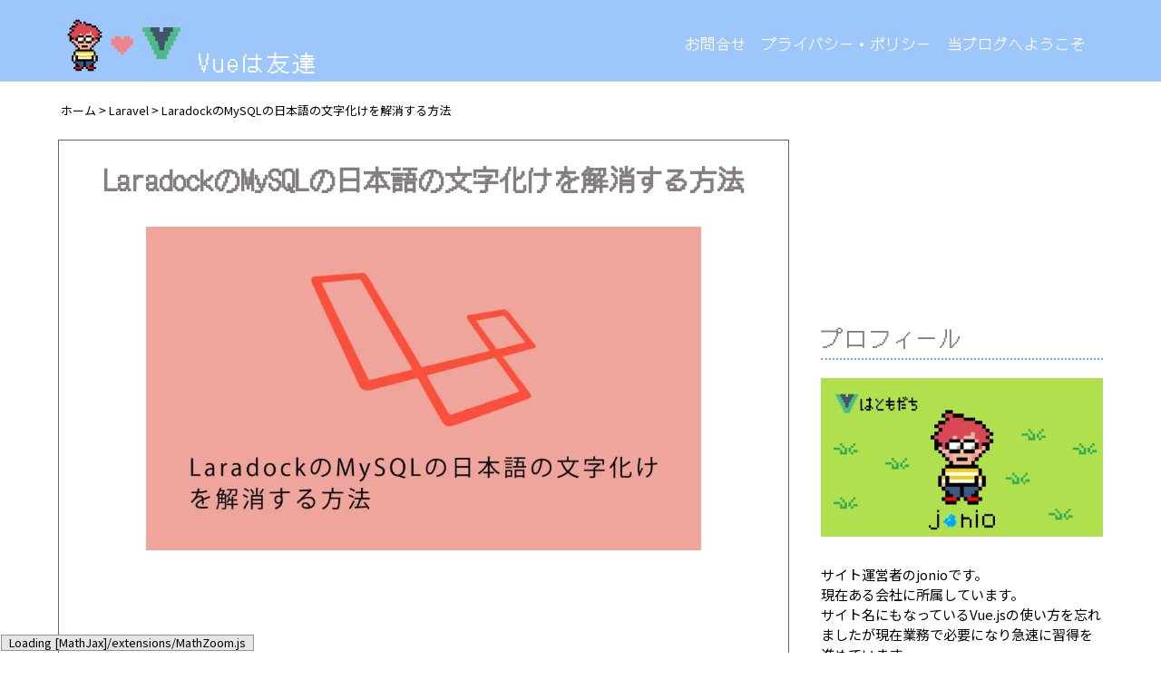

--- FILE ---
content_type: text/html; charset=UTF-8
request_url: https://newsite-make.com/laradock-mysql-language/
body_size: 12875
content:
<!doctype html>
<html lang="ja">
  <head>
    <meta charset="utf-8">
    <meta name="viewport" content="width=device-width, initial-scale=1, shrink-to-fit=no">
    <link href="https://newsite-make.com/wp-content/themes/vue_is_friend_2025_4_20/css/style.css" rel="stylesheet" type="text/css">
    <script src="https://ajax.googleapis.com/ajax/libs/jquery/3.3.1/jquery.min.js"></script>
    <link rel="preconnect" href="https://fonts.googleapis.com">
    <link rel="preconnect" href="https://fonts.gstatic.com" crossorigin>
    <link href="https://fonts.googleapis.com/css2?family=Noto+Sans+JP&display=swap" rel="stylesheet">
    <script async src="https://www.googletagmanager.com/gtag/js?id=UA-146594578-6"></script>
    <script>
      window.dataLayer = window.dataLayer || [];
      function gtag(){dataLayer.push(arguments);}
      gtag('js', new Date());
      gtag('config', 'UA-146594578-6');
    </script>
    <title>LaradockのMySQLの日本語の文字化けを解消する方法 | Vueは友達</title>

		<!-- All in One SEO 4.9.3 - aioseo.com -->
	<meta name="description" content="LaradockのMySQLのテーブルの日本語の文字が「?」になるのを日本語で表示する方法" />
	<meta name="robots" content="max-snippet:-1, max-image-preview:large, max-video-preview:-1" />
	<meta name="author" content="jonio"/>
	<link rel="canonical" href="https://newsite-make.com/laradock-mysql-language/" />
	<meta name="generator" content="All in One SEO (AIOSEO) 4.9.3" />
		<meta property="og:locale" content="ja_JP" />
		<meta property="og:site_name" content="WEBサイトを一から作るための解説ブログ" />
		<meta property="og:type" content="article" />
		<meta property="og:title" content="LaradockのMySQLの日本語の文字化けを解消する方法 | Vueは友達" />
		<meta property="og:description" content="LaradockのMySQLのテーブルの日本語の文字が「?」になるのを日本語で表示する方法" />
		<meta property="og:url" content="https://newsite-make.com/laradock-mysql-language/" />
		<meta property="og:image" content="https://newsite-make.com/wp-content/uploads/2022/10/laradock-mysql-language5.jpg" />
		<meta property="og:image:secure_url" content="https://newsite-make.com/wp-content/uploads/2022/10/laradock-mysql-language5.jpg" />
		<meta property="og:image:width" content="1200" />
		<meta property="og:image:height" content="700" />
		<meta property="article:published_time" content="2023-03-22T15:00:58+00:00" />
		<meta property="article:modified_time" content="2023-03-22T20:53:42+00:00" />
		<meta name="twitter:card" content="summary_large_image" />
		<meta name="twitter:site" content="@jonio1218" />
		<meta name="twitter:title" content="LaradockのMySQLの日本語の文字化けを解消する方法 | Vueは友達" />
		<meta name="twitter:description" content="LaradockのMySQLのテーブルの日本語の文字が「?」になるのを日本語で表示する方法" />
		<meta name="twitter:creator" content="@jonio1218" />
		<meta name="twitter:image" content="https://newsite-make.com/wp-content/uploads/2022/10/laradock-mysql-language5.jpg" />
		<script type="application/ld+json" class="aioseo-schema">
			{"@context":"https:\/\/schema.org","@graph":[{"@type":"Article","@id":"https:\/\/newsite-make.com\/laradock-mysql-language\/#article","name":"Laradock\u306eMySQL\u306e\u65e5\u672c\u8a9e\u306e\u6587\u5b57\u5316\u3051\u3092\u89e3\u6d88\u3059\u308b\u65b9\u6cd5 | Vue\u306f\u53cb\u9054","headline":"Laradock\u306eMySQL\u306e\u65e5\u672c\u8a9e\u306e\u6587\u5b57\u5316\u3051\u3092\u89e3\u6d88\u3059\u308b\u65b9\u6cd5","author":{"@id":"https:\/\/newsite-make.com\/author\/jonio\/#author"},"publisher":{"@id":"https:\/\/newsite-make.com\/#person"},"image":{"@type":"ImageObject","url":"https:\/\/newsite-make.com\/wp-content\/uploads\/2022\/10\/laradock-mysql-language5.jpg","width":1200,"height":700},"datePublished":"2023-03-23T00:00:58+09:00","dateModified":"2023-03-23T05:53:42+09:00","inLanguage":"ja","mainEntityOfPage":{"@id":"https:\/\/newsite-make.com\/laradock-mysql-language\/#webpage"},"isPartOf":{"@id":"https:\/\/newsite-make.com\/laradock-mysql-language\/#webpage"},"articleSection":"Laravel"},{"@type":"BreadcrumbList","@id":"https:\/\/newsite-make.com\/laradock-mysql-language\/#breadcrumblist","itemListElement":[{"@type":"ListItem","@id":"https:\/\/newsite-make.com#listItem","position":1,"name":"\u30db\u30fc\u30e0","item":"https:\/\/newsite-make.com","nextItem":{"@type":"ListItem","@id":"https:\/\/newsite-make.com\/category\/laravel-php\/#listItem","name":"Laravel"}},{"@type":"ListItem","@id":"https:\/\/newsite-make.com\/category\/laravel-php\/#listItem","position":2,"name":"Laravel","item":"https:\/\/newsite-make.com\/category\/laravel-php\/","nextItem":{"@type":"ListItem","@id":"https:\/\/newsite-make.com\/laradock-mysql-language\/#listItem","name":"Laradock\u306eMySQL\u306e\u65e5\u672c\u8a9e\u306e\u6587\u5b57\u5316\u3051\u3092\u89e3\u6d88\u3059\u308b\u65b9\u6cd5"},"previousItem":{"@type":"ListItem","@id":"https:\/\/newsite-make.com#listItem","name":"\u30db\u30fc\u30e0"}},{"@type":"ListItem","@id":"https:\/\/newsite-make.com\/laradock-mysql-language\/#listItem","position":3,"name":"Laradock\u306eMySQL\u306e\u65e5\u672c\u8a9e\u306e\u6587\u5b57\u5316\u3051\u3092\u89e3\u6d88\u3059\u308b\u65b9\u6cd5","previousItem":{"@type":"ListItem","@id":"https:\/\/newsite-make.com\/category\/laravel-php\/#listItem","name":"Laravel"}}]},{"@type":"Person","@id":"https:\/\/newsite-make.com\/#person","name":"jonio","image":{"@type":"ImageObject","@id":"https:\/\/newsite-make.com\/laradock-mysql-language\/#personImage","url":"https:\/\/secure.gravatar.com\/avatar\/d36086663e2eaa17756b39b551c68081e0b8fa553e0aa927afabdcd08291cf13?s=96&d=mm&r=g","width":96,"height":96,"caption":"jonio"}},{"@type":"Person","@id":"https:\/\/newsite-make.com\/author\/jonio\/#author","url":"https:\/\/newsite-make.com\/author\/jonio\/","name":"jonio","image":{"@type":"ImageObject","@id":"https:\/\/newsite-make.com\/laradock-mysql-language\/#authorImage","url":"https:\/\/secure.gravatar.com\/avatar\/d36086663e2eaa17756b39b551c68081e0b8fa553e0aa927afabdcd08291cf13?s=96&d=mm&r=g","width":96,"height":96,"caption":"jonio"}},{"@type":"WebPage","@id":"https:\/\/newsite-make.com\/laradock-mysql-language\/#webpage","url":"https:\/\/newsite-make.com\/laradock-mysql-language\/","name":"Laradock\u306eMySQL\u306e\u65e5\u672c\u8a9e\u306e\u6587\u5b57\u5316\u3051\u3092\u89e3\u6d88\u3059\u308b\u65b9\u6cd5 | Vue\u306f\u53cb\u9054","description":"Laradock\u306eMySQL\u306e\u30c6\u30fc\u30d6\u30eb\u306e\u65e5\u672c\u8a9e\u306e\u6587\u5b57\u304c\u300c?\u300d\u306b\u306a\u308b\u306e\u3092\u65e5\u672c\u8a9e\u3067\u8868\u793a\u3059\u308b\u65b9\u6cd5","inLanguage":"ja","isPartOf":{"@id":"https:\/\/newsite-make.com\/#website"},"breadcrumb":{"@id":"https:\/\/newsite-make.com\/laradock-mysql-language\/#breadcrumblist"},"author":{"@id":"https:\/\/newsite-make.com\/author\/jonio\/#author"},"creator":{"@id":"https:\/\/newsite-make.com\/author\/jonio\/#author"},"image":{"@type":"ImageObject","url":"https:\/\/newsite-make.com\/wp-content\/uploads\/2022\/10\/laradock-mysql-language5.jpg","@id":"https:\/\/newsite-make.com\/laradock-mysql-language\/#mainImage","width":1200,"height":700},"primaryImageOfPage":{"@id":"https:\/\/newsite-make.com\/laradock-mysql-language\/#mainImage"},"datePublished":"2023-03-23T00:00:58+09:00","dateModified":"2023-03-23T05:53:42+09:00"},{"@type":"WebSite","@id":"https:\/\/newsite-make.com\/#website","url":"https:\/\/newsite-make.com\/","name":"Vue\u306f\u53cb\u9054","description":"Vue.js\u3092\u611b\u3059\u308b\u4eba\u9593\u306e\u30d6\u30ed\u30b0","inLanguage":"ja","publisher":{"@id":"https:\/\/newsite-make.com\/#person"}}]}
		</script>
		<!-- All in One SEO -->

<meta name="dlm-version" content="5.1.6"><link rel="alternate" type="application/rss+xml" title="Vueは友達 &raquo; フィード" href="https://newsite-make.com/feed/" />
<link rel="alternate" type="application/rss+xml" title="Vueは友達 &raquo; コメントフィード" href="https://newsite-make.com/comments/feed/" />
<link rel="alternate" type="application/rss+xml" title="Vueは友達 &raquo; LaradockのMySQLの日本語の文字化けを解消する方法 のコメントのフィード" href="https://newsite-make.com/laradock-mysql-language/feed/" />
<link rel="alternate" title="oEmbed (JSON)" type="application/json+oembed" href="https://newsite-make.com/wp-json/oembed/1.0/embed?url=https%3A%2F%2Fnewsite-make.com%2Flaradock-mysql-language%2F" />
<link rel="alternate" title="oEmbed (XML)" type="text/xml+oembed" href="https://newsite-make.com/wp-json/oembed/1.0/embed?url=https%3A%2F%2Fnewsite-make.com%2Flaradock-mysql-language%2F&#038;format=xml" />
<style id='wp-img-auto-sizes-contain-inline-css' type='text/css'>
img:is([sizes=auto i],[sizes^="auto," i]){contain-intrinsic-size:3000px 1500px}
/*# sourceURL=wp-img-auto-sizes-contain-inline-css */
</style>
<style id='wp-emoji-styles-inline-css' type='text/css'>

	img.wp-smiley, img.emoji {
		display: inline !important;
		border: none !important;
		box-shadow: none !important;
		height: 1em !important;
		width: 1em !important;
		margin: 0 0.07em !important;
		vertical-align: -0.1em !important;
		background: none !important;
		padding: 0 !important;
	}
/*# sourceURL=wp-emoji-styles-inline-css */
</style>
<style id='wp-block-library-inline-css' type='text/css'>
:root{--wp-block-synced-color:#7a00df;--wp-block-synced-color--rgb:122,0,223;--wp-bound-block-color:var(--wp-block-synced-color);--wp-editor-canvas-background:#ddd;--wp-admin-theme-color:#007cba;--wp-admin-theme-color--rgb:0,124,186;--wp-admin-theme-color-darker-10:#006ba1;--wp-admin-theme-color-darker-10--rgb:0,107,160.5;--wp-admin-theme-color-darker-20:#005a87;--wp-admin-theme-color-darker-20--rgb:0,90,135;--wp-admin-border-width-focus:2px}@media (min-resolution:192dpi){:root{--wp-admin-border-width-focus:1.5px}}.wp-element-button{cursor:pointer}:root .has-very-light-gray-background-color{background-color:#eee}:root .has-very-dark-gray-background-color{background-color:#313131}:root .has-very-light-gray-color{color:#eee}:root .has-very-dark-gray-color{color:#313131}:root .has-vivid-green-cyan-to-vivid-cyan-blue-gradient-background{background:linear-gradient(135deg,#00d084,#0693e3)}:root .has-purple-crush-gradient-background{background:linear-gradient(135deg,#34e2e4,#4721fb 50%,#ab1dfe)}:root .has-hazy-dawn-gradient-background{background:linear-gradient(135deg,#faaca8,#dad0ec)}:root .has-subdued-olive-gradient-background{background:linear-gradient(135deg,#fafae1,#67a671)}:root .has-atomic-cream-gradient-background{background:linear-gradient(135deg,#fdd79a,#004a59)}:root .has-nightshade-gradient-background{background:linear-gradient(135deg,#330968,#31cdcf)}:root .has-midnight-gradient-background{background:linear-gradient(135deg,#020381,#2874fc)}:root{--wp--preset--font-size--normal:16px;--wp--preset--font-size--huge:42px}.has-regular-font-size{font-size:1em}.has-larger-font-size{font-size:2.625em}.has-normal-font-size{font-size:var(--wp--preset--font-size--normal)}.has-huge-font-size{font-size:var(--wp--preset--font-size--huge)}.has-text-align-center{text-align:center}.has-text-align-left{text-align:left}.has-text-align-right{text-align:right}.has-fit-text{white-space:nowrap!important}#end-resizable-editor-section{display:none}.aligncenter{clear:both}.items-justified-left{justify-content:flex-start}.items-justified-center{justify-content:center}.items-justified-right{justify-content:flex-end}.items-justified-space-between{justify-content:space-between}.screen-reader-text{border:0;clip-path:inset(50%);height:1px;margin:-1px;overflow:hidden;padding:0;position:absolute;width:1px;word-wrap:normal!important}.screen-reader-text:focus{background-color:#ddd;clip-path:none;color:#444;display:block;font-size:1em;height:auto;left:5px;line-height:normal;padding:15px 23px 14px;text-decoration:none;top:5px;width:auto;z-index:100000}html :where(.has-border-color){border-style:solid}html :where([style*=border-top-color]){border-top-style:solid}html :where([style*=border-right-color]){border-right-style:solid}html :where([style*=border-bottom-color]){border-bottom-style:solid}html :where([style*=border-left-color]){border-left-style:solid}html :where([style*=border-width]){border-style:solid}html :where([style*=border-top-width]){border-top-style:solid}html :where([style*=border-right-width]){border-right-style:solid}html :where([style*=border-bottom-width]){border-bottom-style:solid}html :where([style*=border-left-width]){border-left-style:solid}html :where(img[class*=wp-image-]){height:auto;max-width:100%}:where(figure){margin:0 0 1em}html :where(.is-position-sticky){--wp-admin--admin-bar--position-offset:var(--wp-admin--admin-bar--height,0px)}@media screen and (max-width:600px){html :where(.is-position-sticky){--wp-admin--admin-bar--position-offset:0px}}

/*# sourceURL=wp-block-library-inline-css */
</style><style id='global-styles-inline-css' type='text/css'>
:root{--wp--preset--aspect-ratio--square: 1;--wp--preset--aspect-ratio--4-3: 4/3;--wp--preset--aspect-ratio--3-4: 3/4;--wp--preset--aspect-ratio--3-2: 3/2;--wp--preset--aspect-ratio--2-3: 2/3;--wp--preset--aspect-ratio--16-9: 16/9;--wp--preset--aspect-ratio--9-16: 9/16;--wp--preset--color--black: #000000;--wp--preset--color--cyan-bluish-gray: #abb8c3;--wp--preset--color--white: #ffffff;--wp--preset--color--pale-pink: #f78da7;--wp--preset--color--vivid-red: #cf2e2e;--wp--preset--color--luminous-vivid-orange: #ff6900;--wp--preset--color--luminous-vivid-amber: #fcb900;--wp--preset--color--light-green-cyan: #7bdcb5;--wp--preset--color--vivid-green-cyan: #00d084;--wp--preset--color--pale-cyan-blue: #8ed1fc;--wp--preset--color--vivid-cyan-blue: #0693e3;--wp--preset--color--vivid-purple: #9b51e0;--wp--preset--gradient--vivid-cyan-blue-to-vivid-purple: linear-gradient(135deg,rgb(6,147,227) 0%,rgb(155,81,224) 100%);--wp--preset--gradient--light-green-cyan-to-vivid-green-cyan: linear-gradient(135deg,rgb(122,220,180) 0%,rgb(0,208,130) 100%);--wp--preset--gradient--luminous-vivid-amber-to-luminous-vivid-orange: linear-gradient(135deg,rgb(252,185,0) 0%,rgb(255,105,0) 100%);--wp--preset--gradient--luminous-vivid-orange-to-vivid-red: linear-gradient(135deg,rgb(255,105,0) 0%,rgb(207,46,46) 100%);--wp--preset--gradient--very-light-gray-to-cyan-bluish-gray: linear-gradient(135deg,rgb(238,238,238) 0%,rgb(169,184,195) 100%);--wp--preset--gradient--cool-to-warm-spectrum: linear-gradient(135deg,rgb(74,234,220) 0%,rgb(151,120,209) 20%,rgb(207,42,186) 40%,rgb(238,44,130) 60%,rgb(251,105,98) 80%,rgb(254,248,76) 100%);--wp--preset--gradient--blush-light-purple: linear-gradient(135deg,rgb(255,206,236) 0%,rgb(152,150,240) 100%);--wp--preset--gradient--blush-bordeaux: linear-gradient(135deg,rgb(254,205,165) 0%,rgb(254,45,45) 50%,rgb(107,0,62) 100%);--wp--preset--gradient--luminous-dusk: linear-gradient(135deg,rgb(255,203,112) 0%,rgb(199,81,192) 50%,rgb(65,88,208) 100%);--wp--preset--gradient--pale-ocean: linear-gradient(135deg,rgb(255,245,203) 0%,rgb(182,227,212) 50%,rgb(51,167,181) 100%);--wp--preset--gradient--electric-grass: linear-gradient(135deg,rgb(202,248,128) 0%,rgb(113,206,126) 100%);--wp--preset--gradient--midnight: linear-gradient(135deg,rgb(2,3,129) 0%,rgb(40,116,252) 100%);--wp--preset--font-size--small: 13px;--wp--preset--font-size--medium: 20px;--wp--preset--font-size--large: 36px;--wp--preset--font-size--x-large: 42px;--wp--preset--spacing--20: 0.44rem;--wp--preset--spacing--30: 0.67rem;--wp--preset--spacing--40: 1rem;--wp--preset--spacing--50: 1.5rem;--wp--preset--spacing--60: 2.25rem;--wp--preset--spacing--70: 3.38rem;--wp--preset--spacing--80: 5.06rem;--wp--preset--shadow--natural: 6px 6px 9px rgba(0, 0, 0, 0.2);--wp--preset--shadow--deep: 12px 12px 50px rgba(0, 0, 0, 0.4);--wp--preset--shadow--sharp: 6px 6px 0px rgba(0, 0, 0, 0.2);--wp--preset--shadow--outlined: 6px 6px 0px -3px rgb(255, 255, 255), 6px 6px rgb(0, 0, 0);--wp--preset--shadow--crisp: 6px 6px 0px rgb(0, 0, 0);}:where(.is-layout-flex){gap: 0.5em;}:where(.is-layout-grid){gap: 0.5em;}body .is-layout-flex{display: flex;}.is-layout-flex{flex-wrap: wrap;align-items: center;}.is-layout-flex > :is(*, div){margin: 0;}body .is-layout-grid{display: grid;}.is-layout-grid > :is(*, div){margin: 0;}:where(.wp-block-columns.is-layout-flex){gap: 2em;}:where(.wp-block-columns.is-layout-grid){gap: 2em;}:where(.wp-block-post-template.is-layout-flex){gap: 1.25em;}:where(.wp-block-post-template.is-layout-grid){gap: 1.25em;}.has-black-color{color: var(--wp--preset--color--black) !important;}.has-cyan-bluish-gray-color{color: var(--wp--preset--color--cyan-bluish-gray) !important;}.has-white-color{color: var(--wp--preset--color--white) !important;}.has-pale-pink-color{color: var(--wp--preset--color--pale-pink) !important;}.has-vivid-red-color{color: var(--wp--preset--color--vivid-red) !important;}.has-luminous-vivid-orange-color{color: var(--wp--preset--color--luminous-vivid-orange) !important;}.has-luminous-vivid-amber-color{color: var(--wp--preset--color--luminous-vivid-amber) !important;}.has-light-green-cyan-color{color: var(--wp--preset--color--light-green-cyan) !important;}.has-vivid-green-cyan-color{color: var(--wp--preset--color--vivid-green-cyan) !important;}.has-pale-cyan-blue-color{color: var(--wp--preset--color--pale-cyan-blue) !important;}.has-vivid-cyan-blue-color{color: var(--wp--preset--color--vivid-cyan-blue) !important;}.has-vivid-purple-color{color: var(--wp--preset--color--vivid-purple) !important;}.has-black-background-color{background-color: var(--wp--preset--color--black) !important;}.has-cyan-bluish-gray-background-color{background-color: var(--wp--preset--color--cyan-bluish-gray) !important;}.has-white-background-color{background-color: var(--wp--preset--color--white) !important;}.has-pale-pink-background-color{background-color: var(--wp--preset--color--pale-pink) !important;}.has-vivid-red-background-color{background-color: var(--wp--preset--color--vivid-red) !important;}.has-luminous-vivid-orange-background-color{background-color: var(--wp--preset--color--luminous-vivid-orange) !important;}.has-luminous-vivid-amber-background-color{background-color: var(--wp--preset--color--luminous-vivid-amber) !important;}.has-light-green-cyan-background-color{background-color: var(--wp--preset--color--light-green-cyan) !important;}.has-vivid-green-cyan-background-color{background-color: var(--wp--preset--color--vivid-green-cyan) !important;}.has-pale-cyan-blue-background-color{background-color: var(--wp--preset--color--pale-cyan-blue) !important;}.has-vivid-cyan-blue-background-color{background-color: var(--wp--preset--color--vivid-cyan-blue) !important;}.has-vivid-purple-background-color{background-color: var(--wp--preset--color--vivid-purple) !important;}.has-black-border-color{border-color: var(--wp--preset--color--black) !important;}.has-cyan-bluish-gray-border-color{border-color: var(--wp--preset--color--cyan-bluish-gray) !important;}.has-white-border-color{border-color: var(--wp--preset--color--white) !important;}.has-pale-pink-border-color{border-color: var(--wp--preset--color--pale-pink) !important;}.has-vivid-red-border-color{border-color: var(--wp--preset--color--vivid-red) !important;}.has-luminous-vivid-orange-border-color{border-color: var(--wp--preset--color--luminous-vivid-orange) !important;}.has-luminous-vivid-amber-border-color{border-color: var(--wp--preset--color--luminous-vivid-amber) !important;}.has-light-green-cyan-border-color{border-color: var(--wp--preset--color--light-green-cyan) !important;}.has-vivid-green-cyan-border-color{border-color: var(--wp--preset--color--vivid-green-cyan) !important;}.has-pale-cyan-blue-border-color{border-color: var(--wp--preset--color--pale-cyan-blue) !important;}.has-vivid-cyan-blue-border-color{border-color: var(--wp--preset--color--vivid-cyan-blue) !important;}.has-vivid-purple-border-color{border-color: var(--wp--preset--color--vivid-purple) !important;}.has-vivid-cyan-blue-to-vivid-purple-gradient-background{background: var(--wp--preset--gradient--vivid-cyan-blue-to-vivid-purple) !important;}.has-light-green-cyan-to-vivid-green-cyan-gradient-background{background: var(--wp--preset--gradient--light-green-cyan-to-vivid-green-cyan) !important;}.has-luminous-vivid-amber-to-luminous-vivid-orange-gradient-background{background: var(--wp--preset--gradient--luminous-vivid-amber-to-luminous-vivid-orange) !important;}.has-luminous-vivid-orange-to-vivid-red-gradient-background{background: var(--wp--preset--gradient--luminous-vivid-orange-to-vivid-red) !important;}.has-very-light-gray-to-cyan-bluish-gray-gradient-background{background: var(--wp--preset--gradient--very-light-gray-to-cyan-bluish-gray) !important;}.has-cool-to-warm-spectrum-gradient-background{background: var(--wp--preset--gradient--cool-to-warm-spectrum) !important;}.has-blush-light-purple-gradient-background{background: var(--wp--preset--gradient--blush-light-purple) !important;}.has-blush-bordeaux-gradient-background{background: var(--wp--preset--gradient--blush-bordeaux) !important;}.has-luminous-dusk-gradient-background{background: var(--wp--preset--gradient--luminous-dusk) !important;}.has-pale-ocean-gradient-background{background: var(--wp--preset--gradient--pale-ocean) !important;}.has-electric-grass-gradient-background{background: var(--wp--preset--gradient--electric-grass) !important;}.has-midnight-gradient-background{background: var(--wp--preset--gradient--midnight) !important;}.has-small-font-size{font-size: var(--wp--preset--font-size--small) !important;}.has-medium-font-size{font-size: var(--wp--preset--font-size--medium) !important;}.has-large-font-size{font-size: var(--wp--preset--font-size--large) !important;}.has-x-large-font-size{font-size: var(--wp--preset--font-size--x-large) !important;}
/*# sourceURL=global-styles-inline-css */
</style>

<style id='classic-theme-styles-inline-css' type='text/css'>
/*! This file is auto-generated */
.wp-block-button__link{color:#fff;background-color:#32373c;border-radius:9999px;box-shadow:none;text-decoration:none;padding:calc(.667em + 2px) calc(1.333em + 2px);font-size:1.125em}.wp-block-file__button{background:#32373c;color:#fff;text-decoration:none}
/*# sourceURL=/wp-includes/css/classic-themes.min.css */
</style>
<script type="text/javascript" src="https://newsite-make.com/wp-includes/js/jquery/jquery.min.js?ver=3.7.1" id="jquery-core-js"></script>
<script type="text/javascript" src="https://newsite-make.com/wp-includes/js/jquery/jquery-migrate.min.js?ver=3.4.1" id="jquery-migrate-js"></script>
<link rel="https://api.w.org/" href="https://newsite-make.com/wp-json/" /><link rel="alternate" title="JSON" type="application/json" href="https://newsite-make.com/wp-json/wp/v2/posts/6492" /><link rel="EditURI" type="application/rsd+xml" title="RSD" href="https://newsite-make.com/xmlrpc.php?rsd" />
<meta name="generator" content="WordPress 6.9" />
<link rel='shortlink' href='https://newsite-make.com/?p=6492' />
<link rel="icon" href="https://newsite-make.com/wp-content/uploads/2024/03/cropped-favicon-32x32.png" sizes="32x32" />
<link rel="icon" href="https://newsite-make.com/wp-content/uploads/2024/03/cropped-favicon-192x192.png" sizes="192x192" />
<link rel="apple-touch-icon" href="https://newsite-make.com/wp-content/uploads/2024/03/cropped-favicon-180x180.png" />
<meta name="msapplication-TileImage" content="https://newsite-make.com/wp-content/uploads/2024/03/cropped-favicon-270x270.png" />
  </head>
  <body class="o-another-body">
    <div class="o-another-all-wrap">
      <header class="l-top-header">
        <div class="header_wrap">
          <a href="/">
            <h1>
              <img src="https://newsite-make.com/wp-content/themes/vue_is_friend_2025_4_20/images/logo.png" alt="vueは友達" class="l-top-header__logo">
            </h1>
            <p class="description">Vueは友達</p>
          </a>
          <nav id="nav">
            <ul>
              <li><a href="">お問合せ</a></li>
              <li><a href="https://newsite-make.com/privacy-policy">プライバシー・ポリシー</a></li>
              <li><a href="https://newsite-make.com/profile">当ブログへようこそ</a></li>
            </ul>
          </nav>
          <ul class="header_hamburger" id="hamburger">
            <li></li>
            <li></li>
            <li></li>
          </ul>
        </div>
      </header>
<div class="l-single-main">

    <button class="o-js-topbtn" id="top-btn">Top</button>

    <div>
        <div class="breadcrumb"><a href="https://newsite-make.com/">ホーム</a><pre>></pre><a href="https://newsite-make.com/category/laravel-php/">Laravel</a><pre>></pre><span>LaradockのMySQLの日本語の文字化けを解消する方法</span></div>
        <main class="main_main">
            <h1>LaradockのMySQLの日本語の文字化けを解消する方法</h1>
            <div><img width="1024" height="597" src="https://newsite-make.com/wp-content/uploads/2022/10/laradock-mysql-language5-1024x597.jpg" class="attachment-large size-large wp-post-image" alt="" decoding="async" fetchpriority="high" srcset="https://newsite-make.com/wp-content/uploads/2022/10/laradock-mysql-language5-1024x597.jpg 1024w, https://newsite-make.com/wp-content/uploads/2022/10/laradock-mysql-language5-300x175.jpg 300w, https://newsite-make.com/wp-content/uploads/2022/10/laradock-mysql-language5-768x448.jpg 768w, https://newsite-make.com/wp-content/uploads/2022/10/laradock-mysql-language5.jpg 1200w" sizes="(max-width: 1024px) 100vw, 1024px" /></div>
            <script async src="https://pagead2.googlesyndication.com/pagead/js/adsbygoogle.js?client=ca-pub-9002942796422912"
                crossorigin="anonymous">
            </script>
            <ins class="adsbygoogle"
                style="display:block"
                data-ad-client="ca-pub-9002942796422912"
                data-ad-slot="6941321092"
                data-ad-format="auto"
                data-full-width-responsive="true"></ins>
            <script>
                (adsbygoogle = window.adsbygoogle || []).push({});
            </script>
            <div>
                <p class="post-pv"> <span>2018 </span>回閲覧されました</p>
                <time>公開日 : 2023年3月23日<br>
                                    </time>
                <p>みなさんこんにちは、jonioです。</p>
<p>今回はLaradockのMySQLに接続した時にテーブルの中の日本語が「？」になるのを解消する方法について解説します。</p>
<p>&nbsp;</p>
<div id="toc_container" class="have_bullets"><p class="toc_title">目次</p><ul class="toc_list"><li><a href="#show_variables_like_8216char8217"><span class="toc_number toc_depth_1">1</span> show variables like &#8216;%char%&#8217;;</a></li><li><a href="#mycnf"><span class="toc_number toc_depth_1">2</span> my.cnf</a></li><li><a href="#databasephp"><span class="toc_number toc_depth_1">3</span> database.php</a></li><li><a href="#i"><span class="toc_number toc_depth_1">4</span> 変更の反映と確認</a></li></ul></div>
<h2><span id="show_variables_like_8216char8217">show variables like &#8216;%char%&#8217;;</span></h2>
<p>LaradockのMySQLに接続してテーブルを見たら本当は↓にならないといけないのに日本語の部分（早田、山田、田中の部分）が全て「？」になりました。</p>
<p><img decoding="async" class="alignnone wp-image-6496" src="https://newsite-make.com/wp-content/uploads/2022/10/laradock-mysql-language3.png" alt="" width="1666" height="230" srcset="https://newsite-make.com/wp-content/uploads/2022/10/laradock-mysql-language3.png 1666w, https://newsite-make.com/wp-content/uploads/2022/10/laradock-mysql-language3-300x41.png 300w, https://newsite-make.com/wp-content/uploads/2022/10/laradock-mysql-language3-1024x141.png 1024w, https://newsite-make.com/wp-content/uploads/2022/10/laradock-mysql-language3-768x106.png 768w, https://newsite-make.com/wp-content/uploads/2022/10/laradock-mysql-language3-1536x212.png 1536w" sizes="(max-width: 1666px) 100vw, 1666px" /></p>
<p>変だと思いMySQLで「show variables like &#8216;%char%&#8217;;」で言語設定を調べたら↓になっていました。</p>
<p><img decoding="async" class="alignnone wp-image-6494" src="https://newsite-make.com/wp-content/uploads/2022/10/laradock-mysql-language2.png" alt="" width="1024" height="616" srcset="https://newsite-make.com/wp-content/uploads/2022/10/laradock-mysql-language2.png 1024w, https://newsite-make.com/wp-content/uploads/2022/10/laradock-mysql-language2-300x180.png 300w, https://newsite-make.com/wp-content/uploads/2022/10/laradock-mysql-language2-768x462.png 768w" sizes="(max-width: 1024px) 100vw, 1024px" /></p>
<p>「latin1」があるのがダメだと思ったので「utf8mb4」に変える事にしました。</p>
<p>&nbsp;</p>
<h2><span id="mycnf">my.cnf</span></h2>
<p>「laradock &gt; mysql &gt; my.conf」の中に追記をします。</p>
<p><script src="https://gist.github.com/hayata19791218/564bcc8eebd3e6945d51900dd7b4cb57.js"></script></p>
<p>17行目も必ず書いてください、私は書かなくてMySQLに接続ができなくなって焦りました。</p>
<p>&nbsp;</p>
<h2><span id="databasephp">database.php</span></h2>
<p>「Laravelのプロジェクト &gt; config &gt; database.php」を↓にします。</p>
<p><script src="https://gist.github.com/hayata19791218/df6bf8dc67c4b5062e9e49e4c87ddd61.js"></script></p>
<p>編集と書いてある行ですが私のLaravelのプロジェクトでは変更後になっていましたがLaravelのバージョンに よっては違うかもしれないので掲載しておきます。</p>
<p>&nbsp;</p>
<h2><span id="i">変更の反映と確認</span></h2>
<p>ターミナルで「docker-compose up -d &#8211;build workspace nginx mysql」と入力してLaradockを立ち上げます。</p>
<p>そしてMySQLに接続して「show variables like &#8216;%char%&#8217;;」で言語を確認したら↓になります。</p>
<p><img decoding="async" class="alignnone wp-image-6498" src="https://newsite-make.com/wp-content/uploads/2022/10/laradock-mysql-language4.png" alt="" width="1010" height="610" srcset="https://newsite-make.com/wp-content/uploads/2022/10/laradock-mysql-language4.png 1010w, https://newsite-make.com/wp-content/uploads/2022/10/laradock-mysql-language4-300x181.png 300w, https://newsite-make.com/wp-content/uploads/2022/10/laradock-mysql-language4-768x464.png 768w" sizes="(max-width: 1010px) 100vw, 1010px" /></p>
<p>これでテーブルの「?」だった所が日本語になっているはずです。</p>
                                                <aside class="related_post">
                    <p>関連記事</p>
                    <ul class="related_post_container">
                                                <li>
                            <a href="https://newsite-make.com/laravel-method-injection/">
                                <!-- アイキャッチ表示 -->
                                <div class="related_thumb"><img width="1200" height="700" src="https://newsite-make.com/wp-content/uploads/2023/03/laravel-method-injection.jpg" class="attachment-full size-full wp-post-image" alt="Laravelのメソッドインジェクションについて調べた" decoding="async" srcset="https://newsite-make.com/wp-content/uploads/2023/03/laravel-method-injection.jpg 1200w, https://newsite-make.com/wp-content/uploads/2023/03/laravel-method-injection-300x175.jpg 300w, https://newsite-make.com/wp-content/uploads/2023/03/laravel-method-injection-1024x597.jpg 1024w, https://newsite-make.com/wp-content/uploads/2023/03/laravel-method-injection-768x448.jpg 768w" sizes="(max-width: 1200px) 100vw, 1200px" /></div>
                                <!-- タイトル表示 -->
                                <p class="related_title">Laravelのメソッドインジェクションについて調べた</p>
                            </a>
                        </li>
                                                <li>
                            <a href="https://newsite-make.com/laravel-point-function/">
                                <!-- アイキャッチ表示 -->
                                <div class="related_thumb"><img width="1200" height="700" src="https://newsite-make.com/wp-content/uploads/2024/04/laravel-point-function2.jpg" class="attachment-full size-full wp-post-image" alt="Laravelのネットで情報を探しにくいピンポイント実装集" decoding="async" srcset="https://newsite-make.com/wp-content/uploads/2024/04/laravel-point-function2.jpg 1200w, https://newsite-make.com/wp-content/uploads/2024/04/laravel-point-function2-300x175.jpg 300w, https://newsite-make.com/wp-content/uploads/2024/04/laravel-point-function2-1024x597.jpg 1024w, https://newsite-make.com/wp-content/uploads/2024/04/laravel-point-function2-768x448.jpg 768w" sizes="(max-width: 1200px) 100vw, 1200px" /></div>
                                <!-- タイトル表示 -->
                                <p class="related_title">Laravelのネットで情報を探しにくいピンポイント実装集</p>
                            </a>
                        </li>
                                                <li>
                            <a href="https://newsite-make.com/laravel-order/">
                                <!-- アイキャッチ表示 -->
                                <div class="related_thumb"><img width="1200" height="700" src="https://newsite-make.com/wp-content/uploads/2024/01/laravel-order4.jpg" class="attachment-full size-full wp-post-image" alt="Laravelで特定のカラムの値を大きい順に取得する方法" decoding="async" srcset="https://newsite-make.com/wp-content/uploads/2024/01/laravel-order4.jpg 1200w, https://newsite-make.com/wp-content/uploads/2024/01/laravel-order4-300x175.jpg 300w, https://newsite-make.com/wp-content/uploads/2024/01/laravel-order4-1024x597.jpg 1024w, https://newsite-make.com/wp-content/uploads/2024/01/laravel-order4-768x448.jpg 768w" sizes="(max-width: 1200px) 100vw, 1200px" /></div>
                                <!-- タイトル表示 -->
                                <p class="related_title">Laravelで特定のカラムの値を大きい順に取得する方法</p>
                            </a>
                        </li>
                                                                    </ul>
                </aside>
            </div>
        </main>
    </div>
    <aside class="l-top-sidebar">
    <script async src="https://pagead2.googlesyndication.com/pagead/js/adsbygoogle.js?client=ca-pub-9002942796422912"
            crossorigin="anonymous"></script>
    <ins class="adsbygoogle"
            style="display:block"
            data-ad-client="ca-pub-9002942796422912"
            data-ad-slot="9128462744"
            data-ad-format="auto"
            data-full-width-responsive="true"></ins>
    <script>
            (adsbygoogle = window.adsbygoogle || []).push({});
    </script>
    <div>
        <h2 class="sidebar_profile_title">プロフィール</h2>
        <img src="https://newsite-make.com/wp-content/themes/vue_is_friend_2025_4_20/images/profile.jpg" alt="" class="sidebar_profile_img">
        <p class="sidebar_profile_content">サイト運営者のjonioです。<br>現在ある会社に所属しています。<br>サイト名にもなっているVue.jsの使い方を忘れましたが現在業務で必要になり急速に習得を進めています。</p>
    </div>
<!--     <div>
    <div class="sidebar_search_form_wrap">
        <h2>検索</h2>
        <form method="get" action="https://newsite-make.com">
            <input name="s" type="text" placeholder="キーワードを入力" />
            <input type="submit" value="検索" />
        </form>
    </div>
</div> -->
    <div>
        <h2>新着記事</h2>
         
            <a class="sidebar_new_article_wrap" href="https://newsite-make.com/vuejs-transition/">
                <img width="1024" height="597" src="https://newsite-make.com/wp-content/uploads/2025/10/vuejs-transition-eyecatch-1024x597.jpg" class="attachment-large size-large wp-post-image" alt="vue.jsのについて簡単なサンプルコードで解説" decoding="async" srcset="https://newsite-make.com/wp-content/uploads/2025/10/vuejs-transition-eyecatch-1024x597.jpg 1024w, https://newsite-make.com/wp-content/uploads/2025/10/vuejs-transition-eyecatch-300x175.jpg 300w, https://newsite-make.com/wp-content/uploads/2025/10/vuejs-transition-eyecatch-768x448.jpg 768w, https://newsite-make.com/wp-content/uploads/2025/10/vuejs-transition-eyecatch.jpg 1200w" sizes="(max-width: 1024px) 100vw, 1024px" />                <p class="l-top-sidebar__article">vue.jsの&lt;Transition>について簡単なサンプルコードで解説</p>
            </a>
         
            <a class="sidebar_new_article_wrap" href="https://newsite-make.com/vuejs-beforeinput/">
                <img width="1024" height="597" src="https://newsite-make.com/wp-content/uploads/2025/10/vuejs-beforeinput-eyecatch-1024x597.jpg" class="attachment-large size-large wp-post-image" alt="vue.jsの@beforeinputについて簡単なサンプルコードで解説" decoding="async" srcset="https://newsite-make.com/wp-content/uploads/2025/10/vuejs-beforeinput-eyecatch-1024x597.jpg 1024w, https://newsite-make.com/wp-content/uploads/2025/10/vuejs-beforeinput-eyecatch-300x175.jpg 300w, https://newsite-make.com/wp-content/uploads/2025/10/vuejs-beforeinput-eyecatch-768x448.jpg 768w, https://newsite-make.com/wp-content/uploads/2025/10/vuejs-beforeinput-eyecatch.jpg 1200w" sizes="(max-width: 1024px) 100vw, 1024px" />                <p class="l-top-sidebar__article">vue.jsの@beforeinputについて簡単なサンプルコードで解説</p>
            </a>
         
            <a class="sidebar_new_article_wrap" href="https://newsite-make.com/javascript-new-textencoder/">
                <img width="1024" height="597" src="https://newsite-make.com/wp-content/uploads/2025/10/javascript-new-textencoder-eyecatch-1024x597.jpg" class="attachment-large size-large wp-post-image" alt="JavaScriptの「new TextEncoder();」について簡単なサンプルコードで解説" decoding="async" srcset="https://newsite-make.com/wp-content/uploads/2025/10/javascript-new-textencoder-eyecatch-1024x597.jpg 1024w, https://newsite-make.com/wp-content/uploads/2025/10/javascript-new-textencoder-eyecatch-300x175.jpg 300w, https://newsite-make.com/wp-content/uploads/2025/10/javascript-new-textencoder-eyecatch-768x448.jpg 768w, https://newsite-make.com/wp-content/uploads/2025/10/javascript-new-textencoder-eyecatch.jpg 1200w" sizes="(max-width: 1024px) 100vw, 1024px" />                <p class="l-top-sidebar__article">JavaScriptの「new TextEncoder();」について簡単なサンプルコードで解説</p>
            </a>
         
            <a class="sidebar_new_article_wrap" href="https://newsite-make.com/javascript-new-urlsearchparams/">
                <img width="1024" height="597" src="https://newsite-make.com/wp-content/uploads/2025/10/javascript-new-urlsearchparams-eyecatch-1024x597.jpg" class="attachment-large size-large wp-post-image" alt="JavaScriptのnew URLSearchParams()について簡単なサンプルコードで解説" decoding="async" srcset="https://newsite-make.com/wp-content/uploads/2025/10/javascript-new-urlsearchparams-eyecatch-1024x597.jpg 1024w, https://newsite-make.com/wp-content/uploads/2025/10/javascript-new-urlsearchparams-eyecatch-300x175.jpg 300w, https://newsite-make.com/wp-content/uploads/2025/10/javascript-new-urlsearchparams-eyecatch-768x448.jpg 768w, https://newsite-make.com/wp-content/uploads/2025/10/javascript-new-urlsearchparams-eyecatch.jpg 1200w" sizes="(max-width: 1024px) 100vw, 1024px" />                <p class="l-top-sidebar__article">JavaScriptのnew URLSearchParams()について簡単なサンプルコードで解説</p>
            </a>
         
            <a class="sidebar_new_article_wrap" href="https://newsite-make.com/javascript-join/">
                <img width="1024" height="597" src="https://newsite-make.com/wp-content/uploads/2025/10/javascript-join-eyecatch-1024x597.jpg" class="attachment-large size-large wp-post-image" alt="JavaScriptの.join()について簡単なサンプルコードで解説" decoding="async" srcset="https://newsite-make.com/wp-content/uploads/2025/10/javascript-join-eyecatch-1024x597.jpg 1024w, https://newsite-make.com/wp-content/uploads/2025/10/javascript-join-eyecatch-300x175.jpg 300w, https://newsite-make.com/wp-content/uploads/2025/10/javascript-join-eyecatch-768x448.jpg 768w, https://newsite-make.com/wp-content/uploads/2025/10/javascript-join-eyecatch.jpg 1200w" sizes="(max-width: 1024px) 100vw, 1024px" />                <p class="l-top-sidebar__article">JavaScriptの.join()について簡単なサンプルコードで解説</p>
            </a>
         
            <a class="sidebar_new_article_wrap" href="https://newsite-make.com/javascript-object-entries/">
                <img width="1024" height="597" src="https://newsite-make.com/wp-content/uploads/2025/10/javascript-object-entries-eyecatch-1024x597.jpg" class="attachment-large size-large wp-post-image" alt="JavaScriptのObject.entriesについて簡単なサンプルコードで解説" decoding="async" srcset="https://newsite-make.com/wp-content/uploads/2025/10/javascript-object-entries-eyecatch-1024x597.jpg 1024w, https://newsite-make.com/wp-content/uploads/2025/10/javascript-object-entries-eyecatch-300x175.jpg 300w, https://newsite-make.com/wp-content/uploads/2025/10/javascript-object-entries-eyecatch-768x448.jpg 768w, https://newsite-make.com/wp-content/uploads/2025/10/javascript-object-entries-eyecatch.jpg 1200w" sizes="(max-width: 1024px) 100vw, 1024px" />                <p class="l-top-sidebar__article">JavaScriptのObject.entriesについて簡単なサンプルコードで解説</p>
            </a>
         
            <a class="sidebar_new_article_wrap" href="https://newsite-make.com/laravel-partition/">
                <img width="1024" height="597" src="https://newsite-make.com/wp-content/uploads/2025/09/laravel-partition-eyecatch-1024x597.jpg" class="attachment-large size-large wp-post-image" alt="Laravelのpartitionメソッドが何かと簡単なサンプルコードで解説" decoding="async" srcset="https://newsite-make.com/wp-content/uploads/2025/09/laravel-partition-eyecatch-1024x597.jpg 1024w, https://newsite-make.com/wp-content/uploads/2025/09/laravel-partition-eyecatch-300x175.jpg 300w, https://newsite-make.com/wp-content/uploads/2025/09/laravel-partition-eyecatch-768x448.jpg 768w, https://newsite-make.com/wp-content/uploads/2025/09/laravel-partition-eyecatch.jpg 1200w" sizes="(max-width: 1024px) 100vw, 1024px" />                <p class="l-top-sidebar__article">Laravelのpartitionメソッドが何かと簡単なサンプルコードで解説</p>
            </a>
         
            <a class="sidebar_new_article_wrap" href="https://newsite-make.com/ternary-operator/">
                <img width="1024" height="597" src="https://newsite-make.com/wp-content/uploads/2025/09/ternary-operator-eyecatch-1024x597.jpg" class="attachment-large size-large wp-post-image" alt="PHPの三項演算子について簡単なサンプルコードで解説" decoding="async" srcset="https://newsite-make.com/wp-content/uploads/2025/09/ternary-operator-eyecatch-1024x597.jpg 1024w, https://newsite-make.com/wp-content/uploads/2025/09/ternary-operator-eyecatch-300x175.jpg 300w, https://newsite-make.com/wp-content/uploads/2025/09/ternary-operator-eyecatch-768x448.jpg 768w, https://newsite-make.com/wp-content/uploads/2025/09/ternary-operator-eyecatch.jpg 1200w" sizes="(max-width: 1024px) 100vw, 1024px" />                <p class="l-top-sidebar__article">PHPの三項演算子について簡単なサンプルコードで解説</p>
            </a>
         
            <a class="sidebar_new_article_wrap" href="https://newsite-make.com/javascript-sort/">
                <img width="1024" height="597" src="https://newsite-make.com/wp-content/uploads/2025/09/javascript-sort-eyecatch-1024x597.jpg" class="attachment-large size-large wp-post-image" alt="JavaScriptの「.sort()」について簡単なサンプルコードで解説" decoding="async" srcset="https://newsite-make.com/wp-content/uploads/2025/09/javascript-sort-eyecatch-1024x597.jpg 1024w, https://newsite-make.com/wp-content/uploads/2025/09/javascript-sort-eyecatch-300x175.jpg 300w, https://newsite-make.com/wp-content/uploads/2025/09/javascript-sort-eyecatch-768x448.jpg 768w, https://newsite-make.com/wp-content/uploads/2025/09/javascript-sort-eyecatch.jpg 1200w" sizes="(max-width: 1024px) 100vw, 1024px" />                <p class="l-top-sidebar__article">JavaScriptの「.sort()」について簡単なサンプルコードで解説</p>
            </a>
         
            <a class="sidebar_new_article_wrap" href="https://newsite-make.com/laravel-composerlock-composerjson/">
                <img width="1024" height="597" src="https://newsite-make.com/wp-content/uploads/2025/09/laravel-composerlock-composerjson-eyecatch-1024x597.jpg" class="attachment-large size-large wp-post-image" alt="Laravelのcomposer.lock・composer.jsonの役割とcontent-hash" decoding="async" srcset="https://newsite-make.com/wp-content/uploads/2025/09/laravel-composerlock-composerjson-eyecatch-1024x597.jpg 1024w, https://newsite-make.com/wp-content/uploads/2025/09/laravel-composerlock-composerjson-eyecatch-300x175.jpg 300w, https://newsite-make.com/wp-content/uploads/2025/09/laravel-composerlock-composerjson-eyecatch-768x448.jpg 768w, https://newsite-make.com/wp-content/uploads/2025/09/laravel-composerlock-composerjson-eyecatch.jpg 1200w" sizes="(max-width: 1024px) 100vw, 1024px" />                <p class="l-top-sidebar__article">Laravelのcomposer.lock・composer.jsonの役割とcontent-hash</p>
            </a>
         
            <a class="sidebar_new_article_wrap" href="https://newsite-make.com/javascript-map-object/">
                <img width="1024" height="597" src="https://newsite-make.com/wp-content/uploads/2025/08/javascript-map-object-eyecatch-1024x597.jpg" class="attachment-large size-large wp-post-image" alt="JavaScriptで「new Map();」とオブジェクトとの違いを簡単なサンプルコードで解説" decoding="async" srcset="https://newsite-make.com/wp-content/uploads/2025/08/javascript-map-object-eyecatch-1024x597.jpg 1024w, https://newsite-make.com/wp-content/uploads/2025/08/javascript-map-object-eyecatch-300x175.jpg 300w, https://newsite-make.com/wp-content/uploads/2025/08/javascript-map-object-eyecatch-768x448.jpg 768w, https://newsite-make.com/wp-content/uploads/2025/08/javascript-map-object-eyecatch.jpg 1200w" sizes="(max-width: 1024px) 100vw, 1024px" />                <p class="l-top-sidebar__article">JavaScriptで「new Map();」とオブジェクトの違いを簡単なサンプルコードで解説</p>
            </a>
         
            <a class="sidebar_new_article_wrap" href="https://newsite-make.com/javascript-charcodeat-unicode/">
                <img width="1024" height="597" src="https://newsite-make.com/wp-content/uploads/2025/08/javascript-charcodeat-unicode-eyecatch-1024x597.jpg" class="attachment-large size-large wp-post-image" alt="JavaScriptの「.charCodeAt()」とUnicodeについて簡単なサンプルコードで解説" decoding="async" srcset="https://newsite-make.com/wp-content/uploads/2025/08/javascript-charcodeat-unicode-eyecatch-1024x597.jpg 1024w, https://newsite-make.com/wp-content/uploads/2025/08/javascript-charcodeat-unicode-eyecatch-300x175.jpg 300w, https://newsite-make.com/wp-content/uploads/2025/08/javascript-charcodeat-unicode-eyecatch-768x448.jpg 768w, https://newsite-make.com/wp-content/uploads/2025/08/javascript-charcodeat-unicode-eyecatch.jpg 1200w" sizes="(max-width: 1024px) 100vw, 1024px" />                <p class="l-top-sidebar__article">JavaScriptの「.charCodeAt()」とUnicodeについて簡単なサンプルコードで解説</p>
            </a>
         
            <a class="sidebar_new_article_wrap" href="https://newsite-make.com/javascript-map-number/">
                <img width="1024" height="597" src="https://newsite-make.com/wp-content/uploads/2025/08/javascript-map-number-eyecatch-1024x597.jpg" class="attachment-large size-large wp-post-image" alt="JavaScriptの「.map(Number)」が何かを簡単なサンプルコードで解説" decoding="async" srcset="https://newsite-make.com/wp-content/uploads/2025/08/javascript-map-number-eyecatch-1024x597.jpg 1024w, https://newsite-make.com/wp-content/uploads/2025/08/javascript-map-number-eyecatch-300x175.jpg 300w, https://newsite-make.com/wp-content/uploads/2025/08/javascript-map-number-eyecatch-768x448.jpg 768w, https://newsite-make.com/wp-content/uploads/2025/08/javascript-map-number-eyecatch.jpg 1200w" sizes="(max-width: 1024px) 100vw, 1024px" />                <p class="l-top-sidebar__article">JavaScriptの「.map(Number)」が何かを簡単なサンプルコードで解説</p>
            </a>
         
            <a class="sidebar_new_article_wrap" href="https://newsite-make.com/javascript-indexof/">
                <img width="1024" height="597" src="https://newsite-make.com/wp-content/uploads/2025/08/javascript-indexof-eyecatch-1024x597.jpg" class="attachment-large size-large wp-post-image" alt="JavaScriptの「.indexOf」が何かを簡単なサンプルコードで解説" decoding="async" srcset="https://newsite-make.com/wp-content/uploads/2025/08/javascript-indexof-eyecatch-1024x597.jpg 1024w, https://newsite-make.com/wp-content/uploads/2025/08/javascript-indexof-eyecatch-300x175.jpg 300w, https://newsite-make.com/wp-content/uploads/2025/08/javascript-indexof-eyecatch-768x448.jpg 768w, https://newsite-make.com/wp-content/uploads/2025/08/javascript-indexof-eyecatch.jpg 1200w" sizes="(max-width: 1024px) 100vw, 1024px" />                <p class="l-top-sidebar__article">JavaScriptの「.indexOf」が何かを簡単なサンプルコードで解説</p>
            </a>
         
            <a class="sidebar_new_article_wrap" href="https://newsite-make.com/laravel-query-builder/">
                <img width="1024" height="597" src="https://newsite-make.com/wp-content/uploads/2025/08/laravel-query-builder-eyecatch-1024x597.jpg" class="attachment-large size-large wp-post-image" alt="Laravelでクエリビルダの使い方に関するメモ" decoding="async" srcset="https://newsite-make.com/wp-content/uploads/2025/08/laravel-query-builder-eyecatch-1024x597.jpg 1024w, https://newsite-make.com/wp-content/uploads/2025/08/laravel-query-builder-eyecatch-300x175.jpg 300w, https://newsite-make.com/wp-content/uploads/2025/08/laravel-query-builder-eyecatch-768x448.jpg 768w, https://newsite-make.com/wp-content/uploads/2025/08/laravel-query-builder-eyecatch.jpg 1200w" sizes="(max-width: 1024px) 100vw, 1024px" />                <p class="l-top-sidebar__article">Laravelでクエリビルダの使い方に関するメモ</p>
            </a>
            </div>
<!--     <div>
        <h2>カテゴリー</h2>
        <ul>
            	<li class="cat-item cat-item-100"><a href="https://newsite-make.com/category/another-program/">Another Program</a>
</li>
	<li class="cat-item cat-item-104"><a href="https://newsite-make.com/category/cakephp/">CakePHP</a>
</li>
	<li class="cat-item cat-item-83"><a href="https://newsite-make.com/category/html-css/">HTML CSS</a>
</li>
	<li class="cat-item cat-item-73"><a href="https://newsite-make.com/category/javascript-jquery/">JavaScript jQuery</a>
</li>
	<li class="cat-item cat-item-79"><a href="https://newsite-make.com/category/laravel-php/">Laravel</a>
</li>
	<li class="cat-item cat-item-105"><a href="https://newsite-make.com/category/php/">PHP</a>
</li>
	<li class="cat-item cat-item-106"><a href="https://newsite-make.com/category/vue/">Vue</a>
</li>
	<li class="cat-item cat-item-1"><a href="https://newsite-make.com/category/abc/">コーディングの練習</a>
</li>
	<li class="cat-item cat-item-89"><a href="https://newsite-make.com/category/life/">大学受験 一般生活</a>
</li>
        </ul>
    </div> -->
    <script async src="https://pagead2.googlesyndication.com/pagead/js/adsbygoogle.js?client=ca-pub-9002942796422912"
            crossorigin="anonymous"></script>
    <ins class="adsbygoogle"
            style="display:block"
            data-ad-client="ca-pub-9002942796422912"
            data-ad-slot="9128462744"
            data-ad-format="auto"
            data-full-width-responsive="true"></ins>
    <script>
            (adsbygoogle = window.adsbygoogle || []).push({});
    </script>
</aside></div>
<script async src="https://pagead2.googlesyndication.com/pagead/js/adsbygoogle.js?client=ca-pub-9002942796422912"
      crossorigin="anonymous">
  </script>
  <ins class="adsbygoogle"
      style="display:block"
      data-ad-client="ca-pub-9002942796422912"
      data-ad-slot="6941321092"
      data-ad-format="auto"
      data-full-width-responsive="true"></ins>
  <script>
      (adsbygoogle = window.adsbygoogle || []).push({});
  </script>
      <footer class="l-top-footer">©︎2025 Vueは友達 All rights reserved.</footer>
    </div>
    <script type="text/javascript" src="https://newsite-make.com/wp-content/themes/vue_is_friend_2025_4_20/js/common.js"></script>
    <script type="speculationrules">
{"prefetch":[{"source":"document","where":{"and":[{"href_matches":"/*"},{"not":{"href_matches":["/wp-*.php","/wp-admin/*","/wp-content/uploads/*","/wp-content/*","/wp-content/plugins/*","/wp-content/themes/vue_is_friend_2025_4_20/*","/*\\?(.+)"]}},{"not":{"selector_matches":"a[rel~=\"nofollow\"]"}},{"not":{"selector_matches":".no-prefetch, .no-prefetch a"}}]},"eagerness":"conservative"}]}
</script>
        <script>
            let startTime = Date.now();
window.addEventListener('beforeunload', function () {
    const duration = Math.round((Date.now() - startTime) / 1000);

    const formData = new FormData();
    formData.append('action', 'log_stay_duration');
    formData.append('duration', duration);
    formData.append('title', document.title);
    formData.append('url', location.href);

    navigator.sendBeacon('https://newsite-make.com/wp-admin/admin-ajax.php', formData);
});
        </script>
    <script type="text/javascript" id="toc-front-js-extra">
/* <![CDATA[ */
var tocplus = {"smooth_scroll":"1","visibility_show":"\u8868\u793a","visibility_hide":"\u96a0\u3059","width":"100%"};
//# sourceURL=toc-front-js-extra
/* ]]> */
</script>
<script type="text/javascript" src="https://newsite-make.com/wp-content/plugins/table-of-contents-plus/front.min.js?ver=2411.1" id="toc-front-js"></script>
<script type="text/javascript" id="dlm-xhr-js-extra">
/* <![CDATA[ */
var dlmXHRtranslations = {"error":"An error occurred while trying to download the file. Please try again.","not_found":"\u30c0\u30a6\u30f3\u30ed\u30fc\u30c9\u304c\u5b58\u5728\u3057\u307e\u305b\u3093\u3002","no_file_path":"No file path defined.","no_file_paths":"\u30d5\u30a1\u30a4\u30eb\u30d1\u30b9\u304c\u6307\u5b9a\u3055\u308c\u3066\u3044\u307e\u305b\u3093\u3002","filetype":"Download is not allowed for this file type.","file_access_denied":"Access denied to this file.","access_denied":"Access denied. You do not have permission to download this file.","security_error":"Something is wrong with the file path.","file_not_found":"\u30d5\u30a1\u30a4\u30eb\u304c\u898b\u3064\u304b\u308a\u307e\u305b\u3093\u3002"};
//# sourceURL=dlm-xhr-js-extra
/* ]]> */
</script>
<script type="text/javascript" id="dlm-xhr-js-before">
/* <![CDATA[ */
const dlmXHR = {"xhr_links":{"class":["download-link","download-button"]},"prevent_duplicates":true,"ajaxUrl":"https:\/\/newsite-make.com\/wp-admin\/admin-ajax.php"}; dlmXHRinstance = {}; const dlmXHRGlobalLinks = "https://newsite-make.com/download/"; const dlmNonXHRGlobalLinks = []; dlmXHRgif = "https://newsite-make.com/wp-includes/images/spinner.gif"; const dlmXHRProgress = "1"
//# sourceURL=dlm-xhr-js-before
/* ]]> */
</script>
<script type="text/javascript" src="https://newsite-make.com/wp-content/plugins/download-monitor/assets/js/dlm-xhr.min.js?ver=5.1.6" id="dlm-xhr-js"></script>
<script type="text/javascript" id="dlm-xhr-js-after">
/* <![CDATA[ */
document.addEventListener("dlm-xhr-modal-data", function(event) { if ("undefined" !== typeof event.detail.headers["x-dlm-tc-required"]) { event.detail.data["action"] = "dlm_terms_conditions_modal"; event.detail.data["dlm_modal_response"] = "true"; }});
document.addEventListener("dlm-xhr-modal-data", function(event) {if ("undefined" !== typeof event.detail.headers["x-dlm-members-locked"]) {event.detail.data["action"] = "dlm_members_conditions_modal";event.detail.data["dlm_modal_response"] = "true";event.detail.data["dlm_members_form_redirect"] = "https://newsite-make.com/laradock-mysql-language/";}});
//# sourceURL=dlm-xhr-js-after
/* ]]> */
</script>
<script type="text/javascript" src="https://cdnjs.cloudflare.com/ajax/libs/mathjax/2.7.9/MathJax.js?config=default&amp;ver=1.3.13" id="mathjax-js"></script>
<script id="wp-emoji-settings" type="application/json">
{"baseUrl":"https://s.w.org/images/core/emoji/17.0.2/72x72/","ext":".png","svgUrl":"https://s.w.org/images/core/emoji/17.0.2/svg/","svgExt":".svg","source":{"concatemoji":"https://newsite-make.com/wp-includes/js/wp-emoji-release.min.js?ver=6.9"}}
</script>
<script type="module">
/* <![CDATA[ */
/*! This file is auto-generated */
const a=JSON.parse(document.getElementById("wp-emoji-settings").textContent),o=(window._wpemojiSettings=a,"wpEmojiSettingsSupports"),s=["flag","emoji"];function i(e){try{var t={supportTests:e,timestamp:(new Date).valueOf()};sessionStorage.setItem(o,JSON.stringify(t))}catch(e){}}function c(e,t,n){e.clearRect(0,0,e.canvas.width,e.canvas.height),e.fillText(t,0,0);t=new Uint32Array(e.getImageData(0,0,e.canvas.width,e.canvas.height).data);e.clearRect(0,0,e.canvas.width,e.canvas.height),e.fillText(n,0,0);const a=new Uint32Array(e.getImageData(0,0,e.canvas.width,e.canvas.height).data);return t.every((e,t)=>e===a[t])}function p(e,t){e.clearRect(0,0,e.canvas.width,e.canvas.height),e.fillText(t,0,0);var n=e.getImageData(16,16,1,1);for(let e=0;e<n.data.length;e++)if(0!==n.data[e])return!1;return!0}function u(e,t,n,a){switch(t){case"flag":return n(e,"\ud83c\udff3\ufe0f\u200d\u26a7\ufe0f","\ud83c\udff3\ufe0f\u200b\u26a7\ufe0f")?!1:!n(e,"\ud83c\udde8\ud83c\uddf6","\ud83c\udde8\u200b\ud83c\uddf6")&&!n(e,"\ud83c\udff4\udb40\udc67\udb40\udc62\udb40\udc65\udb40\udc6e\udb40\udc67\udb40\udc7f","\ud83c\udff4\u200b\udb40\udc67\u200b\udb40\udc62\u200b\udb40\udc65\u200b\udb40\udc6e\u200b\udb40\udc67\u200b\udb40\udc7f");case"emoji":return!a(e,"\ud83e\u1fac8")}return!1}function f(e,t,n,a){let r;const o=(r="undefined"!=typeof WorkerGlobalScope&&self instanceof WorkerGlobalScope?new OffscreenCanvas(300,150):document.createElement("canvas")).getContext("2d",{willReadFrequently:!0}),s=(o.textBaseline="top",o.font="600 32px Arial",{});return e.forEach(e=>{s[e]=t(o,e,n,a)}),s}function r(e){var t=document.createElement("script");t.src=e,t.defer=!0,document.head.appendChild(t)}a.supports={everything:!0,everythingExceptFlag:!0},new Promise(t=>{let n=function(){try{var e=JSON.parse(sessionStorage.getItem(o));if("object"==typeof e&&"number"==typeof e.timestamp&&(new Date).valueOf()<e.timestamp+604800&&"object"==typeof e.supportTests)return e.supportTests}catch(e){}return null}();if(!n){if("undefined"!=typeof Worker&&"undefined"!=typeof OffscreenCanvas&&"undefined"!=typeof URL&&URL.createObjectURL&&"undefined"!=typeof Blob)try{var e="postMessage("+f.toString()+"("+[JSON.stringify(s),u.toString(),c.toString(),p.toString()].join(",")+"));",a=new Blob([e],{type:"text/javascript"});const r=new Worker(URL.createObjectURL(a),{name:"wpTestEmojiSupports"});return void(r.onmessage=e=>{i(n=e.data),r.terminate(),t(n)})}catch(e){}i(n=f(s,u,c,p))}t(n)}).then(e=>{for(const n in e)a.supports[n]=e[n],a.supports.everything=a.supports.everything&&a.supports[n],"flag"!==n&&(a.supports.everythingExceptFlag=a.supports.everythingExceptFlag&&a.supports[n]);var t;a.supports.everythingExceptFlag=a.supports.everythingExceptFlag&&!a.supports.flag,a.supports.everything||((t=a.source||{}).concatemoji?r(t.concatemoji):t.wpemoji&&t.twemoji&&(r(t.twemoji),r(t.wpemoji)))});
//# sourceURL=https://newsite-make.com/wp-includes/js/wp-emoji-loader.min.js
/* ]]> */
</script>
</body>
</html>

--- FILE ---
content_type: text/html; charset=utf-8
request_url: https://www.google.com/recaptcha/api2/aframe
body_size: 266
content:
<!DOCTYPE HTML><html><head><meta http-equiv="content-type" content="text/html; charset=UTF-8"></head><body><script nonce="PyMl1Gdzs28ZOzG7eY-9uw">/** Anti-fraud and anti-abuse applications only. See google.com/recaptcha */ try{var clients={'sodar':'https://pagead2.googlesyndication.com/pagead/sodar?'};window.addEventListener("message",function(a){try{if(a.source===window.parent){var b=JSON.parse(a.data);var c=clients[b['id']];if(c){var d=document.createElement('img');d.src=c+b['params']+'&rc='+(localStorage.getItem("rc::a")?sessionStorage.getItem("rc::b"):"");window.document.body.appendChild(d);sessionStorage.setItem("rc::e",parseInt(sessionStorage.getItem("rc::e")||0)+1);localStorage.setItem("rc::h",'1768656988181');}}}catch(b){}});window.parent.postMessage("_grecaptcha_ready", "*");}catch(b){}</script></body></html>

--- FILE ---
content_type: text/css
request_url: https://newsite-make.com/wp-content/themes/vue_is_friend_2025_4_20/css/style.css
body_size: 6553
content:
@charset "UTF-8";
@import url("https://fonts.googleapis.com/css2?family=DotGothic16&display=swap");
@import url("https://fonts.googleapis.com/css2?family=DotGothic16&display=swap"); /*
html5doctor.com Reset Stylesheet
v1.6.1
Last Updated: 2010-09-17
Author: Richard Clark - http://richclarkdesign.com
Twitter: @rich_clark
*/
html, body, div, span, object, iframe,
h1, h2, h3, h4, h5, h6, p, blockquote, pre,
abbr, address, cite, code,
del, dfn, em, img, ins, kbd, q, samp,
small, strong, sub, sup, var,
b, i,
dl, dt, dd, ul, li,
fieldset, form, label, legend,
table, caption, tbody, tfoot, thead, tr, th, td,
article, aside, canvas, details, figcaption, figure,
footer, header, hgroup, menu, nav, section, summary,
time, mark, audio, video {
  margin: 0;
  padding: 0;
  border: 0;
  outline: 0;
  font-size: 100%;
  vertical-align: baseline;
  background: transparent;
}

body {
  line-height: 1;
}

article, aside, details, figcaption, figure,
footer, header, hgroup, menu, nav, section {
  display: block;
}

nav ul {
  list-style: none;
}

blockquote, q {
  quotes: none;
}

blockquote:before, blockquote:after,
q:before, q:after {
  content: "";
  content: none;
}

a {
  margin: 0;
  padding: 0;
  font-size: 100%;
  vertical-align: baseline;
  background: transparent;
}

/* change colours to suit your needs */
ins {
  color: #000;
  text-decoration: none;
}

/* change colours to suit your needs */
mark {
  background-color: #ff9;
  color: #000;
  font-style: italic;
  font-weight: bold;
}

del {
  text-decoration: line-through;
}

abbr[title], dfn[title] {
  border-bottom: 1px dotted;
  cursor: help;
}

/* change border colour to suit your needs */
hr {
  display: block;
  height: 1px;
  border: 0;
  border-top: 1px solid #cccccc;
  margin: 1em 0;
  padding: 0;
}

input, select {
  vertical-align: middle;
}

p, .nav {
  margin: 0;
}

* {
  font-style: normal !important;
}

.l-single-main > div .main_main > div:nth-of-type(2) .size-large {
  width: 100%;
}

li {
  list-style: none;
}

a {
  text-decoration: none;
}

* {
  -webkit-box-sizing: border-box;
          box-sizing: border-box;
}

.l-top-header {
  padding: 30px 0;
  background-color: #9dc6fa;
  color: #fff;
}
@media screen and (min-width: 768px) {
  .l-top-header {
    padding-top: 40px;
    padding-bottom: 50px;
  }
}
.l-top-header .header_wrap {
  width: 90%;
  margin-left: auto;
  margin-right: auto;
  position: relative;
}
@media screen and (min-width: 1023px) {
  .l-top-header .header_wrap {
    display: block;
  }
}
@media screen and (min-width: 1023px) {
  .l-top-header .header_wrap h1 {
    display: inline-block;
  }
}
.l-top-header .header_wrap .description {
  font-size: 12px !important;
  font-family: "DotGothic16", sans-serif;
  letter-spacing: 3px;
}
@media screen and (min-width: 1023px) {
  .l-top-header .header_wrap .description {
    display: inline-block;
    margin-top: 0;
    font-size: 25px !important;
    margin-left: 15px;
  }
}
.l-top-header .header_wrap > a {
  position: absolute;
  top: -19px;
  left: 10px;
}
.l-top-header .header_wrap > a h1 {
  -webkit-transition-duration: 0.5;
       -o-transition-duration: 0.5;
          transition-duration: 0.5;
}
.l-top-header .header_wrap > a h1:hover {
  -webkit-transition-duration: 0.5;
       -o-transition-duration: 0.5;
          transition-duration: 0.5;
  opacity: 0.8;
}
.l-top-header .header_wrap > a h1 img {
  width: 60px;
}
@media screen and (min-width: 1023px) {
  .l-top-header .header_wrap > a h1 img {
    width: 125px;
  }
}
.l-top-header .header_wrap > a p {
  font-size: 14px;
  margin-top: 10px;
  color: #fff;
  -webkit-transition-duration: 0.5;
       -o-transition-duration: 0.5;
          transition-duration: 0.5;
}
@media screen and (max-width: 767px) {
  .l-top-header .header_wrap > a p {
    font-size: 12px;
    margin-top: 5px;
  }
}
.l-top-header .header_wrap > a p:hover {
  -webkit-transition-duration: 0.5;
       -o-transition-duration: 0.5;
          transition-duration: 0.5;
  opacity: 0.8;
}
.l-top-header .header_wrap > nav {
  display: none;
}
@media screen and (min-width: 1023px) {
  .l-top-header .header_wrap > nav {
    display: block;
    position: absolute;
    right: 10px;
  }
}
.l-top-header .header_wrap > nav ul {
  display: -webkit-box;
  display: -ms-flexbox;
  display: flex;
  -ms-flex-pack: distribute;
      justify-content: space-around;
  width: 460px;
}
@media screen and (max-width: 767px) {
  .l-top-header .header_wrap > nav ul {
    background-color: #79A4DD;
    height: 100vh;
    width: 100vw;
    padding-top: 40%;
    position: fixed;
    top: 0px;
    left: 0;
    -webkit-box-pack: start;
        -ms-flex-pack: start;
            justify-content: flex-start;
    -webkit-box-orient: vertical;
    -webkit-box-direction: normal;
        -ms-flex-direction: column;
            flex-direction: column;
    z-index: 2;
  }
}
.l-top-header .header_wrap > nav ul li {
  -webkit-transition-duration: 0.5;
       -o-transition-duration: 0.5;
          transition-duration: 0.5;
}
.l-top-header .header_wrap > nav ul li:hover {
  -webkit-transition-duration: 0.5;
       -o-transition-duration: 0.5;
          transition-duration: 0.5;
  opacity: 0.8;
}
.l-top-header .header_wrap > nav ul li a {
  color: #fff;
  font-family: "DotGothic16", sans-serif;
  letter-spacing: 1px;
}
.l-top-header .header_wrap .header_hamburger {
  display: block;
  position: absolute;
  top: -13px;
  right: 7px;
  z-index: 3;
}
@media screen and (min-width: 768px) {
  .l-top-header .header_wrap .header_hamburger {
    top: -5px;
  }
}
@media screen and (min-width: 1023px) {
  .l-top-header .header_wrap .header_hamburger {
    display: none;
  }
}
.l-top-header .header_wrap .header_hamburger li {
  width: 30px;
  height: 3px;
  border-radius: 4px;
  background-color: #000;
  -webkit-transition-duration: 0.7s;
       -o-transition-duration: 0.7s;
          transition-duration: 0.7s;
}
.l-top-header .header_wrap .header_hamburger li:nth-child(2) {
  position: absolute;
  top: 10px;
}
.l-top-header .header_wrap .header_hamburger li:nth-child(3) {
  position: absolute;
  top: 20px;
}
.l-top-header .header_wrap .header_hamburger .close-top {
  -webkit-transform: rotate(45deg);
      -ms-transform: rotate(45deg);
          transform: rotate(45deg);
  position: absolute;
  top: 10px;
  right: 0px;
  -webkit-transition-duration: 0.7s;
       -o-transition-duration: 0.7s;
          transition-duration: 0.7s;
  text-align: center;
}
.l-top-header .header_wrap .header_hamburger .close-middle {
  opacity: 0;
  -webkit-transition-duration: 0.7s;
       -o-transition-duration: 0.7s;
          transition-duration: 0.7s;
  right: 0;
}
.l-top-header .header_wrap .header_hamburger .close-bottom {
  -webkit-transform: rotate(-45deg);
      -ms-transform: rotate(-45deg);
          transform: rotate(-45deg);
  top: 10px !important;
  right: 0px;
  -webkit-transition-duration: 0.7s;
       -o-transition-duration: 0.7s;
          transition-duration: 0.7s;
}

.l-top-main {
  -webkit-box-flex: 1;
      -ms-flex-positive: 1;
          flex-grow: 1;
}
.l-top-main .main_wrap {
  display: -webkit-box;
  display: -ms-flexbox;
  display: flex;
  -webkit-box-pack: start;
      -ms-flex-pack: start;
          justify-content: flex-start;
  -webkit-box-orient: vertical;
  -webkit-box-direction: normal;
      -ms-flex-direction: column;
          flex-direction: column;
  margin-top: 30px;
  margin-bottom: 30px;
  width: 95%;
  margin-left: auto;
  margin-right: auto;
}
@media screen and (min-width: 1023px) {
  .l-top-main .main_wrap {
    -ms-flex-pack: distribute;
        justify-content: space-around;
    -webkit-box-orient: horizontal;
    -webkit-box-direction: normal;
        -ms-flex-direction: row;
            flex-direction: row;
    width: 90%;
    margin-left: auto;
    margin-right: auto;
  }
}
.l-top-main .main_wrap .main_articles {
  display: -webkit-box;
  display: -ms-flexbox;
  display: flex;
  -webkit-box-orient: vertical;
  -webkit-box-direction: normal;
      -ms-flex-direction: column;
          flex-direction: column;
}
@media screen and (min-width: 1023px) {
  .l-top-main .main_wrap .main_articles {
    width: 70%;
  }
}
.l-top-main .main_wrap .main_articles .main_tabs {
  display: grid;
  grid-template-columns: repeat(2, auto);
  -webkit-column-gap: 20px;
     -moz-column-gap: 20px;
          column-gap: 20px;
  row-gap: 20px;
  margin-bottom: 50px;
}
@media screen and (min-width: 768px) {
  .l-top-main .main_wrap .main_articles .main_tabs {
    grid-template-columns: repeat(4, auto);
  }
}
.l-top-main .main_wrap .main_articles .main_tabs div {
  position: relative;
  -webkit-transition-duration: 0.5s;
       -o-transition-duration: 0.5s;
          transition-duration: 0.5s;
  border: 1px solid #fff;
}
.l-top-main .main_wrap .main_articles .main_tabs div::before {
  content: "";
  position: absolute;
  top: -2px;
  left: -2px;
  width: 0;
  height: 0;
  border: 2px solid transparent;
}
.l-top-main .main_wrap .main_articles .main_tabs div::after {
  content: "";
  position: absolute;
  bottom: -2px;
  right: -2px;
  width: 0;
  height: 0;
  border: 2px solid transparent;
}
.l-top-main .main_wrap .main_articles .main_tabs div:hover {
  -webkit-transform: scale(0.9);
      -ms-transform: scale(0.9);
          transform: scale(0.9);
  -webkit-transition-duration: 0.5s;
       -o-transition-duration: 0.5s;
          transition-duration: 0.5s;
  cursor: pointer;
}
.l-top-main .main_wrap .main_articles .main_tabs div:hover::before {
  width: 100%;
  height: 100%;
  border-top-color: #79A4DD;
  border-right-color: #79A4DD;
  -webkit-transition: width 0.25s ease-out, height 0.25s ease-out 0.25s;
  -o-transition: width 0.25s ease-out, height 0.25s ease-out 0.25s;
  transition: width 0.25s ease-out, height 0.25s ease-out 0.25s;
}
.l-top-main .main_wrap .main_articles .main_tabs div:hover::after {
  width: 100%;
  height: 100%;
  border-bottom-color: #79A4DD;
  border-left-color: #79A4DD;
  -webkit-transition: border-color 0s ease-out 0.5s, width 0.25s ease-out 0.5s, height 0.25s ease-out 0.75s;
  -o-transition: border-color 0s ease-out 0.5s, width 0.25s ease-out 0.5s, height 0.25s ease-out 0.75s;
  transition: border-color 0s ease-out 0.5s, width 0.25s ease-out 0.5s, height 0.25s ease-out 0.75s;
}
.l-top-main .main_wrap .main_articles .main_tabs div img {
  width: 100%;
  height: auto;
  vertical-align: bottom;
}
.l-top-main .main_wrap .main_articles article {
  margin-bottom: 30px;
}
@media screen and (min-width: 768px) {
  .l-top-main .main_wrap .main_articles article {
    margin-bottom: 0;
    width: 48%;
  }
}
.l-top-main .main_wrap .main_articles article .main_article {
  display: block;
  margin-bottom: 50px;
  -webkit-transition-duration: 0.5s;
       -o-transition-duration: 0.5s;
          transition-duration: 0.5s;
  position: relative;
  -webkit-box-shadow: 2px 2px 5px 0px rgb(200, 200, 200);
          box-shadow: 2px 2px 5px 0px rgb(200, 200, 200);
  -webkit-transition-duration: 0.5;
       -o-transition-duration: 0.5;
          transition-duration: 0.5;
}
.l-top-main .main_wrap .main_articles article .main_article:hover {
  -webkit-transform: scale(0.95);
      -ms-transform: scale(0.95);
          transform: scale(0.95);
  -webkit-transition-duration: 0.5;
       -o-transition-duration: 0.5;
          transition-duration: 0.5;
}
.l-top-main .main_wrap .main_articles article .main_article:last-child {
  margin-bottom: 0;
}
.l-top-main .main_wrap .main_articles article .main_article img {
  width: 100%;
  height: auto;
}
.l-top-main .main_wrap .main_articles article .main_article:hover {
  -webkit-box-shadow: 2px 2px 15px #6e6c6b;
          box-shadow: 2px 2px 15px #6e6c6b;
  -webkit-transition-duration: 0.5s;
       -o-transition-duration: 0.5s;
          transition-duration: 0.5s;
}
.l-top-main .main_wrap .main_articles article .main_field {
  position: absolute;
  top: 5px;
  left: 5px;
}
.l-top-main .main_wrap .main_articles article .main_article-title {
  padding: 10px 20px;
  color: #080000;
  font-size: 15px;
  line-height: 1.5em;
  height: 65px;
  font-family: "DotGothic16", sans-serif;
  letter-spacing: 1px;
}
.l-top-main .main_wrap .main_articles article .main_category {
  background-color: #79A4DD;
  padding: 5px;
  color: #fff;
  display: inline-block;
  border-radius: 20px;
}
@media screen and (max-width: 1023px) {
  .l-top-main .main_wrap .main_articles article .main_category {
    font-size: 13px;
  }
}
.l-top-main .main_wrap .main_articles article .main_date {
  color: #fff;
  margin-top: 10px;
}
@media screen and (max-width: 1023px) {
  .l-top-main .main_wrap .main_articles article .main_date {
    font-size: 13px;
  }
}

.l-top-sidebar {
  width: 100%;
}
@media screen and (min-width: 768px) {
  .l-top-sidebar {
    width: 90%;
  }
}
@media screen and (min-width: 1023px) {
  .l-top-sidebar {
    width: 27%;
  }
}
.l-top-sidebar > div:where(:not(:first-child)) {
  margin-top: 50px;
}
.l-top-sidebar > div ul li {
  padding: 20px 0;
  border-bottom: 1px solid #857e7e;
  font-size: 14px;
}
@media screen and (max-width: 1023px) {
  .l-top-sidebar > div ul li {
    font-size: 13px;
  }
}
.l-top-sidebar > div a {
  color: #000;
}
.l-top-sidebar > div h2 {
  font-size: 25px;
  border-bottom: 2px dotted #79a3dd;
  padding-bottom: 10px;
  font-weight: normal;
  color: #857e7e;
  font-family: "DotGothic16", sans-serif;
  letter-spacing: 1px;
}
@media screen and (max-width: 1023px) {
  .l-top-sidebar > div h2 {
    font-size: 20px;
  }
}
.l-top-sidebar .sidebar_profile_img {
  width: 100%;
  display: block;
  margin-top: 20px;
}
.l-top-sidebar .sidebar_profile_title {
  font-size: 25px;
  border-bottom: 2px dotted #79a3dd;
  padding-bottom: 10px;
  font-weight: normal;
  color: #857e7e;
  font-family: "DotGothic16", sans-serif;
  letter-spacing: 1px;
}
@media screen and (max-width: 1023px) {
  .l-top-sidebar .sidebar_profile_title {
    font-size: 20px;
  }
}
.l-top-sidebar .sidebar_profile_content {
  line-height: 1.5em;
  font-size: 15px;
  margin-top: 15px;
}
.l-top-sidebar .sidebar_new_article_wrap {
  display: -webkit-box;
  display: -ms-flexbox;
  display: flex;
  -webkit-box-align: start;
      -ms-flex-align: start;
          align-items: flex-start;
  margin-top: 20px;
}
.l-top-sidebar .sidebar_new_article_wrap img {
  width: 62% !important;
  height: auto;
  margin: 0 !important;
  display: block;
}
.l-top-sidebar .sidebar_new_article_wrap p {
  line-height: 1.5em;
  color: #000;
  font-size: 14px;
  margin-left: 15px;
  font-family: "DotGothic16", sans-serif;
  letter-spacing: 1px;
}
@media screen and (max-width: 1023px) {
  .l-top-sidebar .sidebar_new_article_wrap p {
    font-size: 13px;
  }
}
.l-top-sidebar .sidebar_search_form_wrap form {
  position: relative;
  display: block;
  margin-top: 30px;
  cursor: pointer;
}
.l-top-sidebar .sidebar_search_form_wrap form input[type=text] {
  border-radius: 0;
  height: 40px;
  border: none;
  background-color: #eee;
  padding-left: 10px;
  width: 74%;
  outline: none;
}
@media screen and (min-width: 1023px) {
  .l-top-sidebar .sidebar_search_form_wrap form input[type=text] {
    width: 80%;
  }
}
.l-top-sidebar .sidebar_search_form_wrap form input[type=submit] {
  border-radius: 0;
  height: 41px;
  border: none;
  background-color: #79a3dd;
  color: #fff;
  width: 20%;
  cursor: pointer;
}
@media screen and (min-width: 1023px) {
  .l-top-sidebar .sidebar_search_form_wrap form input[type=submit] {
    font-size: 14px;
    width: 14%;
  }
}
.l-top-sidebar .sidebar_search_form_wrap h2 {
  font-size: 25px;
  border-bottom: 2px dotted #79a3dd;
  padding-bottom: 10px;
  font-weight: normal;
  color: #857e7e;
  font-family: "DotGothic16", sans-serif;
  letter-spacing: 1px;
}
@media screen and (max-width: 1023px) {
  .l-top-sidebar .sidebar_search_form_wrap h2 {
    font-size: 20px;
  }
}

.l-top-footer {
  font-size: 13px;
  text-align: center;
  color: #fff;
  padding: 20px;
  background-color: #79A4DD;
}

.l-category {
  min-height: 100vh;
  width: 90%;
  margin: 70px auto;
}
@media screen and (min-width: 1023px) {
  .l-category {
    display: -webkit-box;
    display: -ms-flexbox;
    display: flex;
    -webkit-box-pack: justify;
        -ms-flex-pack: justify;
            justify-content: space-between;
    margin-top: 40px;
    width: 60%;
  }
}
.l-category__article-wrap {
  display: -webkit-box;
  display: -ms-flexbox;
  display: flex;
}
.l-category__content {
  margin-top: 30px;
}
.l-category__link {
  margin-top: 30px;
  margin-left: 30px;
  margin-bottom: 30px;
  display: block;
  color: #009999;
}
.l-category__title {
  text-align: center;
  font-size: 20px;
  margin-top: 20px;
}
.l-category__title span {
  font-weight: bold;
}
.l-category__lists {
  margin-top: 20px;
}
.l-category__list {
  display: -webkit-box;
  display: -ms-flexbox;
  display: flex;
  -webkit-box-shadow: 1px 1px 5px grey;
          box-shadow: 1px 1px 5px grey;
  -webkit-transition-duration: 0.7s;
       -o-transition-duration: 0.7s;
          transition-duration: 0.7s;
  margin-top: 50px;
  color: #000;
}
@media screen and (max-width: 767px) {
  .l-category__list {
    -webkit-box-orient: vertical;
    -webkit-box-direction: normal;
        -ms-flex-direction: column;
            flex-direction: column;
  }
}
.l-category__list img {
  display: block;
  width: 60%;
  height: auto;
}
@media screen and (max-width: 767px) {
  .l-category__list img {
    width: 100%;
  }
}
.l-category__list:hover {
  -webkit-box-shadow: 2px 2px 15px #6e6c6b;
          box-shadow: 2px 2px 15px #6e6c6b;
  -webkit-transition-duration: 0.7s;
       -o-transition-duration: 0.7s;
          transition-duration: 0.7s;
}
.l-category__list:last-child {
  margin-bottom: 50px;
}
.l-category__list:first-child {
  margin-top: 0;
}
.l-category__wrap {
  font-size: 16px;
  padding: 10px;
}
.l-category__list-title {
  font-size: 18px;
  margin-top: 10px;
  line-height: 1.5em;
}
@media screen and (max-width: 1023px) {
  .l-category__list-title {
    font-size: 16px;
  }
}
.l-category__excerpt {
  margin-top: 10px;
  line-height: 1.5em;
}
@media screen and (max-width: 1023px) {
  .l-category__excerpt {
    font-size: 14px;
  }
}
.l-category__date {
  margin-top: 10px;
}
@media screen and (max-width: 1023px) {
  .l-category__date {
    font-size: 14px;
  }
}
.l-category__breadcrumb a {
  color: #000;
  font-size: 13px;
}
.l-category .search {
  font-size: 13px;
}

.l-archive {
  min-height: 100vh;
  width: 50%;
  margin: 70px auto 0;
}
@media screen and (max-width: 1023px) {
  .l-archive {
    width: 90%;
  }
}
@media screen and (max-width: 767px) {
  .l-archive {
    width: 90%;
    margin-top: 40px;
  }
}
.l-archive__article-wrap {
  display: -webkit-box;
  display: -ms-flexbox;
  display: flex;
}
.l-archive__content {
  margin-top: 30px;
}
.l-archive__link {
  margin-top: 30px;
  margin-left: 30px;
  margin-bottom: 30px;
  display: block;
  color: #009999;
}
.l-archive__title {
  text-align: center;
  font-size: 20px;
  margin-top: 20px;
}
.l-archive__title span {
  font-weight: bold;
}
.l-archive__lists {
  margin-top: 20px;
}
.l-archive__list {
  display: -webkit-box;
  display: -ms-flexbox;
  display: flex;
  -webkit-box-shadow: 1px 1px 5px grey;
          box-shadow: 1px 1px 5px grey;
  -webkit-transition-duration: 0.7s;
       -o-transition-duration: 0.7s;
          transition-duration: 0.7s;
  margin-top: 50px;
  color: #000;
}
@media screen and (max-width: 767px) {
  .l-archive__list {
    -webkit-box-orient: vertical;
    -webkit-box-direction: normal;
        -ms-flex-direction: column;
            flex-direction: column;
  }
}
.l-archive__list img {
  display: block;
  width: 60%;
  height: auto;
}
@media screen and (max-width: 767px) {
  .l-archive__list img {
    width: 100%;
  }
}
.l-archive__list:hover {
  -webkit-box-shadow: 2px 2px 15px #6e6c6b;
          box-shadow: 2px 2px 15px #6e6c6b;
  -webkit-transition-duration: 0.7s;
       -o-transition-duration: 0.7s;
          transition-duration: 0.7s;
}
.l-archive__list:last-child {
  margin-bottom: 50px;
}
.l-archive__list:first-child {
  margin-top: 0;
}
.l-archive__wrap {
  font-size: 16px;
  padding: 10px;
}
.l-archive__list-title {
  font-size: 18px;
  margin-top: 10px;
  line-height: 1.5em;
}
@media screen and (max-width: 1023px) {
  .l-archive__list-title {
    font-size: 16px;
  }
}
.l-archive__excerpt {
  margin-top: 10px;
  line-height: 1.5em;
}
@media screen and (max-width: 1023px) {
  .l-archive__excerpt {
    font-size: 14px;
  }
}
.l-archive__date {
  margin-top: 10px;
}
@media screen and (max-width: 1023px) {
  .l-archive__date {
    font-size: 14px;
  }
}
.l-archive__breadcrumb a {
  color: #000;
  font-size: 13px;
}
.l-archive__breadcrumb span {
  font-size: 13px;
}
.l-archive .search {
  font-size: 13px;
}

.l-search {
  min-height: 100vh;
  width: 50%;
  margin: 20px auto 0;
}
@media screen and (max-width: 1023px) {
  .l-search {
    width: 90%;
  }
}
@media screen and (max-width: 767px) {
  .l-search {
    width: 90%;
    margin-top: 40px;
  }
}
.l-search__article-wrap {
  display: -webkit-box;
  display: -ms-flexbox;
  display: flex;
}
.l-search__content {
  margin-top: 30px;
}
.l-search__link {
  margin-top: 30px;
  margin-left: 30px;
  margin-bottom: 30px;
  display: block;
  color: #009999;
}
.l-search__title {
  text-align: center;
  font-size: 20px !important;
  margin-top: 20px;
}
@media screen and (max-width: 768px) {
  .l-search__title {
    font-size: 25px;
  }
}
@media screen and (max-width: 1023px) {
  .l-search__title {
    font-size: 30px;
  }
}
.l-search__title span {
  font-weight: bold;
}
.l-search__lists {
  margin-top: 20px;
}
.l-search__list {
  display: -webkit-box;
  display: -ms-flexbox;
  display: flex;
  -webkit-box-shadow: 1px 1px 5px grey;
          box-shadow: 1px 1px 5px grey;
  -webkit-transition-duration: 0.7s;
       -o-transition-duration: 0.7s;
          transition-duration: 0.7s;
  margin-top: 50px;
  color: #000;
}
@media screen and (max-width: 767px) {
  .l-search__list {
    -webkit-box-orient: vertical;
    -webkit-box-direction: normal;
        -ms-flex-direction: column;
            flex-direction: column;
  }
}
.l-search__list img {
  display: block;
  width: 60%;
  height: auto;
}
@media screen and (max-width: 767px) {
  .l-search__list img {
    width: 100%;
  }
}
.l-search__list:hover {
  -webkit-box-shadow: 2px 2px 15px #6e6c6b;
          box-shadow: 2px 2px 15px #6e6c6b;
  -webkit-transition-duration: 0.7s;
       -o-transition-duration: 0.7s;
          transition-duration: 0.7s;
}
.l-search__list:last-child {
  margin-bottom: 50px;
}
.l-search__list:first-child {
  margin-top: 0;
}
.l-search__wrap {
  font-size: 16px;
  padding: 10px;
}
.l-search__list-title {
  font-size: 18px;
  margin-top: 10px;
  line-height: 1.5em;
}
@media screen and (max-width: 1023px) {
  .l-search__list-title {
    font-size: 16px;
  }
}
.l-search__excerpt {
  margin-top: 10px;
  line-height: 1.5em;
}
@media screen and (max-width: 1023px) {
  .l-search__excerpt {
    font-size: 14px;
  }
}
.l-search__date {
  margin-top: 10px;
}
@media screen and (max-width: 1023px) {
  .l-search__date {
    font-size: 14px;
  }
}
.l-search .breadcrumb {
  display: -webkit-box;
  display: -ms-flexbox;
  display: flex;
  -webkit-box-align: center;
      -ms-flex-align: center;
          align-items: center;
}
.l-search .breadcrumb a, .l-search .breadcrumb span {
  color: #000;
  font-size: 13px;
  margin-left: 3px;
  margin-right: 3px;
}
.l-search .search {
  font-size: 13px;
}

.l-single-main {
  width: 90%;
  margin-left: auto;
  margin-right: auto;
  margin-top: 20px;
  display: -webkit-box;
  display: -ms-flexbox;
  display: flex;
  -webkit-box-orient: vertical;
  -webkit-box-direction: normal;
      -ms-flex-direction: column;
          flex-direction: column;
  -webkit-box-flex: 1;
      -ms-flex-positive: 1;
          flex-grow: 1;
}
@media screen and (min-width: 1023px) {
  .l-single-main {
    -webkit-box-pack: justify;
        -ms-flex-pack: justify;
            justify-content: space-between;
    -webkit-box-orient: horizontal;
    -webkit-box-direction: normal;
        -ms-flex-direction: row;
            flex-direction: row;
  }
}
.l-single-main > div {
  margin-bottom: 50px;
  width: 100%;
}
@media screen and (min-width: 1023px) {
  .l-single-main > div {
    width: 70%;
  }
}
.l-single-main > div .breadcrumb {
  display: -webkit-box;
  display: -ms-flexbox;
  display: flex;
  -webkit-box-align: center;
      -ms-flex-align: center;
          align-items: center;
  -ms-flex-wrap: wrap;
      flex-wrap: wrap;
  line-height: 1.5em;
}
.l-single-main > div .breadcrumb a, .l-single-main > div .breadcrumb span {
  font-size: 13px;
  color: #000;
  margin-left: 3px;
  margin-right: 3px;
}
.l-single-main > div .main_main {
  border: 1px solid #666;
  margin-top: 20px;
  padding: 20px;
}
.l-single-main > div .main_main > div:nth-of-type(1) {
  width: 100%;
}
@media screen and (min-width: 768px) {
  .l-single-main > div .main_main > div:nth-of-type(1) {
    width: 80%;
    display: block;
    margin-left: auto;
    margin-right: auto;
  }
}
.l-single-main > div .main_main > div:nth-of-type(1) img {
  width: 100%;
  height: auto;
  margin-top: 30px;
}
.l-single-main > div .main_main > div:nth-of-type(2) {
  margin-top: 30px;
}
.l-single-main > div .main_main > div:nth-of-type(2) .post-pv {
  background-color: #79A4DD;
  display: inline-block;
  color: #fff;
  padding-right: 5px;
  padding-left: 5px;
}
.l-single-main > div .main_main > div:nth-of-type(2) .post-pv span {
  font-weight: bold;
  font-size: 16px;
}
.l-single-main > div .main_main > div:nth-of-type(2) .size-full {
  width: 70%;
  height: auto;
  display: block;
  margin: 30px auto 0;
}
.l-single-main > div .main_main > div:nth-of-type(2) .size-large {
  width: 80%;
  display: block;
  height: auto;
  margin-left: auto;
  margin-right: auto;
  margin-top: 30px;
}
.l-single-main > div .main_main > div:nth-of-type(2) .size-medium {
  width: 36%;
  display: block;
  height: auto;
  margin-left: auto;
  margin-right: auto;
  margin-top: 30px;
}
.l-single-main > div .main_main > div:nth-of-type(2) .alignnone {
  width: 100%;
}
.l-single-main > div .main_main > div:nth-of-type(2) p {
  line-height: 1.5em;
}
@media screen and (max-width: 1023px) {
  .l-single-main > div .main_main > div:nth-of-type(2) p {
    font-size: 14px;
  }
}
@media screen and (max-width: 767px) {
  .l-single-main > div .main_main > div:nth-of-type(2) p {
    font-size: 13px;
  }
}
.l-single-main > div .main_main > div:nth-of-type(2) p:nth-child(n+2) {
  margin-top: 20px;
}
.l-single-main > div .main_main > div:nth-of-type(2) a {
  color: #79A5DC;
  font-weight: bold;
}
.l-single-main > div .main_main > div:nth-of-type(2) h2 {
  padding: 0.5em;
  color: #010101;
  border-bottom: solid 3px #516ab6;
  line-height: 1.3em;
  margin-top: 15px;
  font-size: 25px;
}
@media screen and (max-width: 1023px) {
  .l-single-main > div .main_main > div:nth-of-type(2) h2 {
    font-size: 20px;
  }
}
.l-single-main > div .main_main > div:nth-of-type(2) h3 {
  background: -webkit-gradient(linear, left top, left bottom, color-stop(70%, transparent), color-stop(70%, #a7d6ff));
  background: -webkit-linear-gradient(transparent 70%, #a7d6ff 70%);
  background: -o-linear-gradient(transparent 70%, #a7d6ff 70%);
  background: linear-gradient(transparent 70%, #a7d6ff 70%);
  line-height: 1.3em;
  margin-top: 30px;
  padding-top: 10px;
  font-size: 18px;
}
.l-single-main > div .main_main > div:nth-of-type(2) time {
  display: -webkit-box;
  display: -ms-flexbox;
  display: flex;
  font-size: 15px;
  margin-top: 10px;
  line-height: 1.5em;
}
.l-single-main > div .main_main h1 {
  color: #857e7e;
  font-size: 30px;
  line-height: 1.5em;
  width: -webkit-fit-content;
  width: -moz-fit-content;
  width: fit-content;
  margin-left: auto;
  margin-right: auto;
  font-family: "DotGothic16", sans-serif;
  font-weight: bold;
}
@media screen and (max-width: 1023px) {
  .l-single-main > div .main_main h1 {
    font-size: 25px;
  }
}

.new-post {
  background-color: #79A4DD;
  color: #fff;
  padding: 5px;
  font-size: 13px;
  position: absolute;
  top: 0;
  right: 0;
}

.related_post {
  width: auto;
  margin: 60px 0 20px !important;
}

.related_post > p {
  font-size: 20px;
  font-weight: 600;
  border-left: 5px solid #79A4DD;
  text-align: justify;
  margin-bottom: 20px;
  padding: 0 15px;
  -webkit-box-sizing: border-box;
          box-sizing: border-box;
}

.related_post_container {
  width: auto;
  list-style: none;
  display: -webkit-box;
  display: -ms-flexbox;
  display: flex;
  -ms-flex-wrap: wrap;
      flex-wrap: wrap;
  -webkit-box-pack: start;
      -ms-flex-pack: start;
          justify-content: flex-start;
}
.related_post_container .related_title {
  font-size: 12px;
  font-weight: 700;
  margin-top: 0 !important;
  color: #000 !important;
}

.related_post_container li {
  width: 24%;
  margin-right: 1.3%;
}

.related_post_container li:nth-child(4) {
  margin-right: 0;
}

.related_post_container li:nth-child(8) {
  margin-right: 0;
}

.related_post_container li:nth-child(n+1):nth-child(-n+4) {
  margin-bottom: 10px;
}

.related_post_container a {
  display: -webkit-box;
  display: -ms-flexbox;
  display: flex;
  -webkit-box-orient: vertical;
  -webkit-box-direction: normal;
      -ms-flex-direction: column;
          flex-direction: column;
  color: #1f1411;
}

.related_thumb {
  width: 100%;
}

.related_thumb img {
  width: 100% !important;
  margin-top: 0 !important;
}

@media (max-width: 550px) {
  .related_post h3 {
    font-size: 18px;
  }
  .related_post_container {
    -webkit-box-orient: vertical;
    -webkit-box-direction: normal;
        -ms-flex-direction: column;
            flex-direction: column;
    -ms-flex-wrap: nowrap;
        flex-wrap: nowrap;
  }
  .related_post_container li {
    width: auto;
    margin-right: 0;
    margin-bottom: 10px;
    border: 1px solid #E8E8E8;
  }
  .related_post_container li:nth-child(n+1):nth-child(-n+4) {
    margin-bottom: 10;
  }
  .related_post_container a {
    -webkit-box-orient: horizontal;
    -webkit-box-direction: normal;
        -ms-flex-direction: row;
            flex-direction: row;
    -webkit-box-pack: justify;
        -ms-flex-pack: justify;
            justify-content: space-between;
    -webkit-box-align: center;
        -ms-flex-align: center;
            align-items: center;
  }
  .related_thumb {
    width: 43%;
  }
  .related_thumb img {
    vertical-align: bottom;
  }
  .related_title {
    width: 55%;
    font-size: 12px;
  }
}
.related_post_container li {
  list-style: none !important;
}

.l-not-found {
  -webkit-box-flex: 1;
      -ms-flex-positive: 1;
          flex-grow: 1;
}
.l-not-found .wrap {
  width: 90%;
  margin-left: auto;
  margin-right: auto;
  margin-top: 30px;
}
.l-not-found .wrap h2 {
  font-size: 20px;
}
@media screen and (max-width: 768px) {
  .l-not-found .wrap h2 {
    font-size: 25px;
  }
}
@media screen and (min-width: 1023px) {
  .l-not-found .wrap h2 {
    font-size: 30px;
  }
}
.l-not-found .wrap p {
  font-size: 15px;
  margin-top: 20px;
  line-height: 1.8em;
}
.l-not-found .wrap p a {
  color: #79A4DD;
  font-weight: bold;
}

.l-paged {
  width: 90%;
  margin-left: auto;
  margin-right: auto;
  -webkit-box-flex: 1;
      -ms-flex-positive: 1;
          flex-grow: 1;
}
.l-paged .breadcrumb {
  display: -webkit-box;
  display: -ms-flexbox;
  display: flex;
  -webkit-box-align: center;
      -ms-flex-align: center;
          align-items: center;
  margin-top: 20px;
}
.l-paged .breadcrumb a, .l-paged .breadcrumb span {
  color: #000;
  font-size: 13px;
  margin-left: 3px;
  margin-right: 3px;
}
.l-paged .field {
  border: 1px solid #666;
  padding: 30px;
  margin-top: 27px;
}
.l-paged .field h1 {
  color: #857e7e;
  font-size: 30px;
  line-height: 1.5em;
}
@media screen and (max-width: 1023px) {
  .l-paged .field h1 {
    font-size: 25px;
  }
}
.l-paged .field h2 {
  padding: 0.5em;
  color: #010101;
  background: #eaf3ff;
  border-bottom: solid 3px #516ab6;
  line-height: 1.3em;
  margin-top: 30px;
  font-size: 25px;
}
@media screen and (max-width: 1023px) {
  .l-paged .field h2 {
    font-size: 20px;
  }
}
.l-paged .field h3 {
  background: -webkit-gradient(linear, left top, left bottom, color-stop(70%, transparent), color-stop(70%, #a7d6ff));
  background: -webkit-linear-gradient(transparent 70%, #a7d6ff 70%);
  background: -o-linear-gradient(transparent 70%, #a7d6ff 70%);
  background: linear-gradient(transparent 70%, #a7d6ff 70%);
  line-height: 1.3em;
  margin-top: 30px;
  padding-top: 10px;
  font-size: 18px;
}
.l-paged .field p {
  margin-top: 20px;
}

.o-another-all-wrap {
  display: -webkit-box;
  display: -ms-flexbox;
  display: flex;
  -webkit-box-orient: vertical;
  -webkit-box-direction: normal;
      -ms-flex-direction: column;
          flex-direction: column;
  min-height: 100vh;
}

.o-another-body {
  font-family: "Noto Sans JP";
  padding-bottom: 0;
}

.amazon-link {
  width: 300px !important;
}

.tablepress a {
  display: none;
}

.tablepress {
  margin-top: 10px;
}

.dots {
  border: none;
}

.blog-card {
  border: 2px solid #e5e5e5;
  word-wrap: break-word;
  -webkit-box-sizing: border-box;
          box-sizing: border-box;
  max-width: 100%;
  margin: 1em 0;
  -webkit-transition: 0.3s ease-in-out;
  -o-transition: 0.3s ease-in-out;
  transition: 0.3s ease-in-out;
}

.blog-card:hover {
  cursor: pointer;
  -webkit-box-shadow: 0 10px 20px -5px rgba(0, 0, 0, 0.2);
          box-shadow: 0 10px 20px -5px rgba(0, 0, 0, 0.2);
  -webkit-transform: translateY(-2px);
  -ms-transform: translateY(-2px);
      transform: translateY(-2px);
}

.blog-card a {
  text-decoration: none;
  display: block;
  -webkit-transition: 0.3s ease-in-out;
  -o-transition: 0.3s ease-in-out;
  transition: 0.3s ease-in-out;
}

.blog-card a:hover {
  color: #333;
  background: rgba(235, 235, 235, 0.8);
  text-decoration: none;
}

.blog-card-thumbnail {
  width: 200px;
  display: table-cell;
  vertical-align: middle;
}

.blog-card-thumbnail img {
  padding: 0;
  max-width: 100%;
  vertical-align: top;
}

.blog-card-content {
  display: table-cell;
  vertical-align: middle;
  padding: 0.4em;
  border-left: #e5e5e5 solid 2px;
}

.blog-card-title {
  font-size: 1em;
  font-weight: bold;
  line-height: 1.4;
  color: #333;
  display: -webkit-box;
  -webkit-box-orient: vertical;
  -webkit-line-clamp: 3;
  overflow: hidden;
  -o-text-overflow: ellipsis;
     text-overflow: ellipsis;
}

.blog-card-excerpt {
  display: none; /*消します*/
}

.blog-card .clear {
  clear: both;
}

@media screen and (max-width: 500px) {
  .blog-card-title {
    font-size: 0.85em;
  }
  .blog-card-thumbnail {
    width: 160px;
  }
}
#toc_container .toc_title {
  text-align: center;
  padding: 0.4em 0;
}

#toc_container .toc_list > li > a {
  border-bottom: 2px solid #4c9cf5;
  padding-bottom: 3px;
  font-size: 110%;
  line-height: 1.6em;
}

#toc_container .toc_list > li ul {
  margin-top: 10px;
  padding-left: 0;
  margin-bottom: 18px;
}

#toc_container .toc_list > li > ul > li {
  margin-bottom: 15px;
  padding-left: 33px;
}

#toc_container a {
  color: #5e6c77 !important;
}

#toc_container .toc_list > li a:hover {
  text-decoration: underline !important;
}

.tagicon, .tag-box a, #toc_container .toc_list > li, #toc_container .toc_title {
  color: #2294d6 !important;
}

#toc_container p.toc_title {
  text-align: center;
  font-weight: 700;
  margin: 0;
  padding: 10px 0;
}

#toc_container li {
  margin-bottom: 20px;
}

#toc_container {
  padding: 15px 20px;
  margin: 0 auto 1em;
}

#toc_container {
  position: relative;
  margin: 30px 0;
  padding: 10px;
  border-top: solid 5px #5ba9f7 !important;
  border-left: none !important;
  border-right: none !important;
  border-bottom: none !important;
  -webkit-box-shadow: 0 1.5px 2.4px rgba(0, 0, 0, 0.15);
          box-shadow: 0 1.5px 2.4px rgba(0, 0, 0, 0.15);
}

#toc_container p.toc_title {
  display: inline-block;
  position: relative;
  font-size: 1.2rem;
  color: #5ba9f7;
}

#toc_container li a {
  font-weight: 700;
  color: #333;
}

#toc_container li li a {
  font-weight: 300;
}

#toc_container p.toc_title + ul.toc_list {
  margin-left: 18px;
}

.ads {
  width: 300px;
  overflow: hidden;
}

ol {
  padding-left: 25px;
  margin-top: 10px;
  line-height: 1.5em;
}
ol li {
  list-style-type: decimal !important;
}

.l-single-main ol li {
  list-style-type: decimal !important;
}

.l-single-main ol {
  padding-left: 25px;
  margin-top: 10px;
  line-height: 1.5em;
}

.l-single-main ul li {
  list-style: disc;
  margin-top: 10px;
  line-height: 1.5em;
  font-size: 15px;
}

.l-single-main ul {
  padding-left: 15px;
}

p {
  font-size: 15px !important;
}

.toc_list li {
  list-style-type: none !important;
}

.toc_number.toc_depth_1, .toc_number.toc_depth_2 {
  display: none;
}

.l-top-sidebar li {
  list-style: none !important;
}

strong {
  font-weight: bold;
  font-size: 16px;
}

/* ブログカード */
.blog-card {
  background: rgba(251, 140, 0, 0.02);
  border: 1px solid #79A4DD;
  word-wrap: break-word;
  max-width: 100%;
  border-radius: 5px;
  margin: 15px 10px 15px 10px;
  -webkit-box-shadow: 0px 0px 3px 0px rgba(0, 0, 0, 0.2);
          box-shadow: 0px 0px 3px 0px rgba(0, 0, 0, 0.2);
  -webkit-transition: 0.3s ease-in-out;
  -o-transition: 0.3s ease-in-out;
  transition: 0.3s ease-in-out;
}

.blog-card:hover {
  cursor: pointer;
  -webkit-box-shadow: 0 10px 20px -5px rgba(0, 0, 0, 0.2);
          box-shadow: 0 10px 20px -5px rgba(0, 0, 0, 0.2);
  -webkit-transform: translateY(-2px);
  -ms-transform: translateY(-2px);
      transform: translateY(-2px);
}

.blog-card:before {
  position: absolute;
  padding: 2px 6px;
  content: "詳細を見る";
  background-color: #79A4DD;
  color: #fff;
  font-size: 0.8em;
  z-index: 1;
}

.blog-card a {
  text-decoration: none;
}

.blog-card-thumbnail {
  width: 35%;
  display: table-cell;
  vertical-align: middle;
  padding: 10px 0 10px 10px;
}

.blog-card-thumbnail img {
  padding: 0;
}

.blog-card-content {
  display: table-cell;
  vertical-align: middle;
}

.blog-card-title {
  font-size: 1em;
  margin: 5px 10px 5px 0px;
  font-weight: bold;
  line-height: 1.4;
}

.blog-card-title:hover {
  text-decoration: underline;
}

.blog-card-excerpt {
  font-size: 0.74em;
  color: #4c4c4c;
  margin: 0 10px 5px 0;
  line-height: 1.3;
  display: -webkit-box;
  -webkit-box-orient: vertical;
  -webkit-line-clamp: 4;
  overflow: hidden;
  -o-text-overflow: ellipsis;
     text-overflow: ellipsis;
}

.blog-card .clear {
  clear: both;
}

@media screen and (max-width: 500px) {
  .blog-card:before {
    font-size: 0.56em;
  }
  .blog-card-title {
    font-size: 0.7em;
  }
  .blog-card-excerpt {
    font-size: 0.6em;
  }
}
.cat-item-82 {
  display: none;
}

.o-js-topbtn {
  opacity: 0;
  width: 50px;
  height: 50px;
  line-height: 50px;
  border-radius: 25px;
  text-align: center;
  display: block;
  background-color: #79A4DD;
  color: #fff;
  right: 30px;
  bottom: 200px;
  position: fixed;
  z-index: 2;
  border: none;
}

.o-js-btn-show {
  opacity: 1 !important;
}

.o-js-background-show {
  display: block !important;
}

.o-js-active {
  border: 1px solid #79A4DD !important;
}

.o-js-content {
  display: none;
}

.o-js-show {
  display: block;
}
@media screen and (min-width: 768px) {
  .o-js-show {
    display: -webkit-box;
    display: -ms-flexbox;
    display: flex;
    -ms-flex-wrap: wrap;
        flex-wrap: wrap;
    -webkit-column-gap: 2%;
    -moz-column-gap: 2%;
    column-gap: 3%;
    row-gap: 30px;
  }
}

.position {
  text-align: center;
  margin-bottom: 50px;
}

/*==============================
-Import Files
===============================*/
/*# sourceMappingURL=style.css.map */


--- FILE ---
content_type: application/javascript
request_url: https://newsite-make.com/wp-content/themes/vue_is_friend_2025_4_20/js/common.js
body_size: 347
content:
jQuery(function(){
  const hamburger = jQuery('#hamburger')
  const background = jQuery('#nav')
  hamburger.on('click',function(){
    // jQuery('.header_hamburger').toggleClass('close');
    jQuery('.header_hamburger li:first-child').toggleClass('close-top');
    jQuery('.header_hamburger li:nth-child(2)').toggleClass('close-middle');
    jQuery('.header_hamburger li:nth-child(3)').toggleClass('close-bottom');
    jQuery('nav ul li').toggleClass('position');
    background.toggleClass('o-js-background-show');
  });
});

jQuery(function() {
  const btn = jQuery('#top-btn');
  jQuery(window).on('load scroll', function(){
    if(jQuery(this).scrollTop() > 400) {
      btn.css("opacity","1");
    }else{
      btn.css("opacity","0");
    }
  });
  btn.on('click',function () {
    jQuery('body,html').animate({
      scrollTop: 0
    });
  });
});

$(function(){
  const tabs = $('[data-name="tab"]');
  tabs.on("click",function(){
    $(".o-js-active").removeClass("o-js-active");
    $(this).addClass("o-js-active");
    const index = tabs.index(this);
    $(".o-js-content").removeClass("o-js-show").eq(index).addClass("o-js-show");
  });
});

--- FILE ---
content_type: text/javascript; charset=utf-8
request_url: https://gist.github.com/hayata19791218/df6bf8dc67c4b5062e9e49e4c87ddd61.js
body_size: 2473
content:
document.write('<link rel="stylesheet" href="https://github.githubassets.com/assets/gist-embed-68783a026c0c.css">')
document.write('<div id=\"gist119069629\" class=\"gist\">\n    <div class=\"gist-file\" translate=\"no\" data-color-mode=\"light\" data-light-theme=\"light\">\n      <div class=\"gist-data\">\n        <div class=\"js-gist-file-update-container js-task-list-container\">\n  <div id=\"file-database-php\" class=\"file my-2\">\n    \n    <div itemprop=\"text\"\n      class=\"Box-body p-0 blob-wrapper data type-php  \"\n      style=\"overflow: auto\" tabindex=\"0\" role=\"region\"\n      aria-label=\"database.php content, created by hayata19791218 on 11:38PM on October 27, 2022.\"\n    >\n\n        \n<div class=\"js-check-hidden-unicode js-blob-code-container blob-code-content\">\n\n  <template class=\"js-file-alert-template\">\n  <div data-view-component=\"true\" class=\"flash flash-warn flash-full d-flex flex-items-center\">\n  <svg aria-hidden=\"true\" height=\"16\" viewBox=\"0 0 16 16\" version=\"1.1\" width=\"16\" data-view-component=\"true\" class=\"octicon octicon-alert\">\n    <path d=\"M6.457 1.047c.659-1.234 2.427-1.234 3.086 0l6.082 11.378A1.75 1.75 0 0 1 14.082 15H1.918a1.75 1.75 0 0 1-1.543-2.575Zm1.763.707a.25.25 0 0 0-.44 0L1.698 13.132a.25.25 0 0 0 .22.368h12.164a.25.25 0 0 0 .22-.368Zm.53 3.996v2.5a.75.75 0 0 1-1.5 0v-2.5a.75.75 0 0 1 1.5 0ZM9 11a1 1 0 1 1-2 0 1 1 0 0 1 2 0Z\"><\/path>\n<\/svg>\n    <span>\n      This file contains hidden or bidirectional Unicode text that may be interpreted or compiled differently than what appears below. To review, open the file in an editor that reveals hidden Unicode characters.\n      <a class=\"Link--inTextBlock\" href=\"https://github.co/hiddenchars\" target=\"_blank\">Learn more about bidirectional Unicode characters<\/a>\n    <\/span>\n\n\n  <div data-view-component=\"true\" class=\"flash-action\">        <a href=\"{{ revealButtonHref }}\" data-view-component=\"true\" class=\"btn-sm btn\">    Show hidden characters\n<\/a>\n<\/div>\n<\/div><\/template>\n<template class=\"js-line-alert-template\">\n  <span aria-label=\"This line has hidden Unicode characters\" data-view-component=\"true\" class=\"line-alert tooltipped tooltipped-e\">\n    <svg aria-hidden=\"true\" height=\"16\" viewBox=\"0 0 16 16\" version=\"1.1\" width=\"16\" data-view-component=\"true\" class=\"octicon octicon-alert\">\n    <path d=\"M6.457 1.047c.659-1.234 2.427-1.234 3.086 0l6.082 11.378A1.75 1.75 0 0 1 14.082 15H1.918a1.75 1.75 0 0 1-1.543-2.575Zm1.763.707a.25.25 0 0 0-.44 0L1.698 13.132a.25.25 0 0 0 .22.368h12.164a.25.25 0 0 0 .22-.368Zm.53 3.996v2.5a.75.75 0 0 1-1.5 0v-2.5a.75.75 0 0 1 1.5 0ZM9 11a1 1 0 1 1-2 0 1 1 0 0 1 2 0Z\"><\/path>\n<\/svg>\n<\/span><\/template>\n\n  <table data-hpc class=\"highlight tab-size js-file-line-container\" data-tab-size=\"4\" data-paste-markdown-skip data-tagsearch-path=\"database.php\">\n        <tr>\n          <td id=\"file-database-php-L1\" class=\"blob-num js-line-number js-blob-rnum\" data-line-number=\"1\"><\/td>\n          <td id=\"file-database-php-LC1\" class=\"blob-code blob-code-inner js-file-line\">&#39;mysql&#39; =&gt; [<\/td>\n        <\/tr>\n        <tr>\n          <td id=\"file-database-php-L2\" class=\"blob-num js-line-number js-blob-rnum\" data-line-number=\"2\"><\/td>\n          <td id=\"file-database-php-LC2\" class=\"blob-code blob-code-inner js-file-line\">  &#39;driver&#39; =&gt; &#39;mysql&#39;,<\/td>\n        <\/tr>\n        <tr>\n          <td id=\"file-database-php-L3\" class=\"blob-num js-line-number js-blob-rnum\" data-line-number=\"3\"><\/td>\n          <td id=\"file-database-php-LC3\" class=\"blob-code blob-code-inner js-file-line\">  &#39;url&#39; =&gt; env(&#39;DATABASE_URL&#39;),<\/td>\n        <\/tr>\n        <tr>\n          <td id=\"file-database-php-L4\" class=\"blob-num js-line-number js-blob-rnum\" data-line-number=\"4\"><\/td>\n          <td id=\"file-database-php-LC4\" class=\"blob-code blob-code-inner js-file-line\">  &#39;host&#39; =&gt; env(&#39;DB_HOST&#39;, &#39;127.0.0.1&#39;),<\/td>\n        <\/tr>\n        <tr>\n          <td id=\"file-database-php-L5\" class=\"blob-num js-line-number js-blob-rnum\" data-line-number=\"5\"><\/td>\n          <td id=\"file-database-php-LC5\" class=\"blob-code blob-code-inner js-file-line\">  &#39;port&#39; =&gt; env(&#39;DB_PORT&#39;, &#39;3306&#39;),<\/td>\n        <\/tr>\n        <tr>\n          <td id=\"file-database-php-L6\" class=\"blob-num js-line-number js-blob-rnum\" data-line-number=\"6\"><\/td>\n          <td id=\"file-database-php-LC6\" class=\"blob-code blob-code-inner js-file-line\">  &#39;database&#39; =&gt; env(&#39;DB_DATABASE&#39;, &#39;forge&#39;),<\/td>\n        <\/tr>\n        <tr>\n          <td id=\"file-database-php-L7\" class=\"blob-num js-line-number js-blob-rnum\" data-line-number=\"7\"><\/td>\n          <td id=\"file-database-php-LC7\" class=\"blob-code blob-code-inner js-file-line\">  &#39;username&#39; =&gt; env(&#39;DB_USERNAME&#39;, &#39;forge&#39;),<\/td>\n        <\/tr>\n        <tr>\n          <td id=\"file-database-php-L8\" class=\"blob-num js-line-number js-blob-rnum\" data-line-number=\"8\"><\/td>\n          <td id=\"file-database-php-LC8\" class=\"blob-code blob-code-inner js-file-line\">  &#39;password&#39; =&gt; env(&#39;DB_PASSWORD&#39;, &#39;&#39;),<\/td>\n        <\/tr>\n        <tr>\n          <td id=\"file-database-php-L9\" class=\"blob-num js-line-number js-blob-rnum\" data-line-number=\"9\"><\/td>\n          <td id=\"file-database-php-LC9\" class=\"blob-code blob-code-inner js-file-line\">  &#39;unix_socket&#39; =&gt; env(&#39;DB_SOCKET&#39;, &#39;&#39;),<\/td>\n        <\/tr>\n        <tr>\n          <td id=\"file-database-php-L10\" class=\"blob-num js-line-number js-blob-rnum\" data-line-number=\"10\"><\/td>\n          <td id=\"file-database-php-LC10\" class=\"blob-code blob-code-inner js-file-line\">  &#39;charset&#39; =&gt; &#39;utf8mb4&#39;,                              //この行を編集<\/td>\n        <\/tr>\n        <tr>\n          <td id=\"file-database-php-L11\" class=\"blob-num js-line-number js-blob-rnum\" data-line-number=\"11\"><\/td>\n          <td id=\"file-database-php-LC11\" class=\"blob-code blob-code-inner js-file-line\">  &#39;collation&#39; =&gt; &#39;utf8mb4_unicode_ci&#39;,                 //この行を編集<\/td>\n        <\/tr>\n        <tr>\n          <td id=\"file-database-php-L12\" class=\"blob-num js-line-number js-blob-rnum\" data-line-number=\"12\"><\/td>\n          <td id=\"file-database-php-LC12\" class=\"blob-code blob-code-inner js-file-line\">  &#39;prefix&#39; =&gt; &#39;&#39;,<\/td>\n        <\/tr>\n        <tr>\n          <td id=\"file-database-php-L13\" class=\"blob-num js-line-number js-blob-rnum\" data-line-number=\"13\"><\/td>\n          <td id=\"file-database-php-LC13\" class=\"blob-code blob-code-inner js-file-line\">  &#39;prefix_indexes&#39; =&gt; true,<\/td>\n        <\/tr>\n        <tr>\n          <td id=\"file-database-php-L14\" class=\"blob-num js-line-number js-blob-rnum\" data-line-number=\"14\"><\/td>\n          <td id=\"file-database-php-LC14\" class=\"blob-code blob-code-inner js-file-line\">  &#39;strict&#39; =&gt; true,<\/td>\n        <\/tr>\n        <tr>\n          <td id=\"file-database-php-L15\" class=\"blob-num js-line-number js-blob-rnum\" data-line-number=\"15\"><\/td>\n          <td id=\"file-database-php-LC15\" class=\"blob-code blob-code-inner js-file-line\">  &#39;engine&#39; =&gt; null,<\/td>\n        <\/tr>\n        <tr>\n          <td id=\"file-database-php-L16\" class=\"blob-num js-line-number js-blob-rnum\" data-line-number=\"16\"><\/td>\n          <td id=\"file-database-php-LC16\" class=\"blob-code blob-code-inner js-file-line\">  &#39;options&#39; =&gt; extension_loaded(&#39;pdo_mysql&#39;) ? array_filter([<\/td>\n        <\/tr>\n        <tr>\n          <td id=\"file-database-php-L17\" class=\"blob-num js-line-number js-blob-rnum\" data-line-number=\"17\"><\/td>\n          <td id=\"file-database-php-LC17\" class=\"blob-code blob-code-inner js-file-line\">      PDO::MYSQL_ATTR_SSL_CA =&gt; env(&#39;MYSQL_ATTR_SSL_CA&#39;),<\/td>\n        <\/tr>\n        <tr>\n          <td id=\"file-database-php-L18\" class=\"blob-num js-line-number js-blob-rnum\" data-line-number=\"18\"><\/td>\n          <td id=\"file-database-php-LC18\" class=\"blob-code blob-code-inner js-file-line\">  ]) : [],<\/td>\n        <\/tr>\n        <tr>\n          <td id=\"file-database-php-L19\" class=\"blob-num js-line-number js-blob-rnum\" data-line-number=\"19\"><\/td>\n          <td id=\"file-database-php-LC19\" class=\"blob-code blob-code-inner js-file-line\">]<\/td>\n        <\/tr>\n  <\/table>\n<\/div>\n\n\n    <\/div>\n\n  <\/div>\n<\/div>\n\n      <\/div>\n      <div class=\"gist-meta\">\n        <a href=\"https://gist.github.com/hayata19791218/df6bf8dc67c4b5062e9e49e4c87ddd61/raw/73f5a04c0c10256f67c7eb46dadaaaadf12bd884/database.php\" style=\"float:right\" class=\"Link--inTextBlock\">view raw<\/a>\n        <a href=\"https://gist.github.com/hayata19791218/df6bf8dc67c4b5062e9e49e4c87ddd61#file-database-php\" class=\"Link--inTextBlock\">\n          database.php\n        <\/a>\n        hosted with &#10084; by <a class=\"Link--inTextBlock\" href=\"https://github.com\">GitHub<\/a>\n      <\/div>\n    <\/div>\n<\/div>\n')


--- FILE ---
content_type: text/javascript; charset=utf-8
request_url: https://gist.github.com/hayata19791218/564bcc8eebd3e6945d51900dd7b4cb57.js
body_size: 2369
content:
document.write('<link rel="stylesheet" href="https://github.githubassets.com/assets/gist-embed-68783a026c0c.css">')
document.write('<div id=\"gist119069587\" class=\"gist\">\n    <div class=\"gist-file\" translate=\"no\" data-color-mode=\"light\" data-light-theme=\"light\">\n      <div class=\"gist-data\">\n        <div class=\"js-gist-file-update-container js-task-list-container\">\n  <div id=\"file-my-conf\" class=\"file my-2\">\n    \n    <div itemprop=\"text\"\n      class=\"Box-body p-0 blob-wrapper data type-text  \"\n      style=\"overflow: auto\" tabindex=\"0\" role=\"region\"\n      aria-label=\"my.conf content, created by hayata19791218 on 11:33PM on October 27, 2022.\"\n    >\n\n        \n<div class=\"js-check-hidden-unicode js-blob-code-container blob-code-content\">\n\n  <template class=\"js-file-alert-template\">\n  <div data-view-component=\"true\" class=\"flash flash-warn flash-full d-flex flex-items-center\">\n  <svg aria-hidden=\"true\" height=\"16\" viewBox=\"0 0 16 16\" version=\"1.1\" width=\"16\" data-view-component=\"true\" class=\"octicon octicon-alert\">\n    <path d=\"M6.457 1.047c.659-1.234 2.427-1.234 3.086 0l6.082 11.378A1.75 1.75 0 0 1 14.082 15H1.918a1.75 1.75 0 0 1-1.543-2.575Zm1.763.707a.25.25 0 0 0-.44 0L1.698 13.132a.25.25 0 0 0 .22.368h12.164a.25.25 0 0 0 .22-.368Zm.53 3.996v2.5a.75.75 0 0 1-1.5 0v-2.5a.75.75 0 0 1 1.5 0ZM9 11a1 1 0 1 1-2 0 1 1 0 0 1 2 0Z\"><\/path>\n<\/svg>\n    <span>\n      This file contains hidden or bidirectional Unicode text that may be interpreted or compiled differently than what appears below. To review, open the file in an editor that reveals hidden Unicode characters.\n      <a class=\"Link--inTextBlock\" href=\"https://github.co/hiddenchars\" target=\"_blank\">Learn more about bidirectional Unicode characters<\/a>\n    <\/span>\n\n\n  <div data-view-component=\"true\" class=\"flash-action\">        <a href=\"{{ revealButtonHref }}\" data-view-component=\"true\" class=\"btn-sm btn\">    Show hidden characters\n<\/a>\n<\/div>\n<\/div><\/template>\n<template class=\"js-line-alert-template\">\n  <span aria-label=\"This line has hidden Unicode characters\" data-view-component=\"true\" class=\"line-alert tooltipped tooltipped-e\">\n    <svg aria-hidden=\"true\" height=\"16\" viewBox=\"0 0 16 16\" version=\"1.1\" width=\"16\" data-view-component=\"true\" class=\"octicon octicon-alert\">\n    <path d=\"M6.457 1.047c.659-1.234 2.427-1.234 3.086 0l6.082 11.378A1.75 1.75 0 0 1 14.082 15H1.918a1.75 1.75 0 0 1-1.543-2.575Zm1.763.707a.25.25 0 0 0-.44 0L1.698 13.132a.25.25 0 0 0 .22.368h12.164a.25.25 0 0 0 .22-.368Zm.53 3.996v2.5a.75.75 0 0 1-1.5 0v-2.5a.75.75 0 0 1 1.5 0ZM9 11a1 1 0 1 1-2 0 1 1 0 0 1 2 0Z\"><\/path>\n<\/svg>\n<\/span><\/template>\n\n  <table data-hpc class=\"highlight tab-size js-file-line-container\" data-tab-size=\"4\" data-paste-markdown-skip data-tagsearch-path=\"my.conf\">\n        <tr>\n          <td id=\"file-my-conf-L1\" class=\"blob-num js-line-number js-blob-rnum\" data-line-number=\"1\"><\/td>\n          <td id=\"file-my-conf-LC1\" class=\"blob-code blob-code-inner js-file-line\"> # The MySQL  Client configuration file.<\/td>\n        <\/tr>\n        <tr>\n          <td id=\"file-my-conf-L2\" class=\"blob-num js-line-number js-blob-rnum\" data-line-number=\"2\"><\/td>\n          <td id=\"file-my-conf-LC2\" class=\"blob-code blob-code-inner js-file-line\"> #<\/td>\n        <\/tr>\n        <tr>\n          <td id=\"file-my-conf-L3\" class=\"blob-num js-line-number js-blob-rnum\" data-line-number=\"3\"><\/td>\n          <td id=\"file-my-conf-LC3\" class=\"blob-code blob-code-inner js-file-line\"> # For explanations see<\/td>\n        <\/tr>\n        <tr>\n          <td id=\"file-my-conf-L4\" class=\"blob-num js-line-number js-blob-rnum\" data-line-number=\"4\"><\/td>\n          <td id=\"file-my-conf-LC4\" class=\"blob-code blob-code-inner js-file-line\"> # http://dev.mysql.com/doc/mysql/en/server-system-variables.html<\/td>\n        <\/tr>\n        <tr>\n          <td id=\"file-my-conf-L5\" class=\"blob-num js-line-number js-blob-rnum\" data-line-number=\"5\"><\/td>\n          <td id=\"file-my-conf-LC5\" class=\"blob-code blob-code-inner js-file-line\">\n<\/td>\n        <\/tr>\n        <tr>\n          <td id=\"file-my-conf-L6\" class=\"blob-num js-line-number js-blob-rnum\" data-line-number=\"6\"><\/td>\n          <td id=\"file-my-conf-LC6\" class=\"blob-code blob-code-inner js-file-line\"> [mysql]<\/td>\n        <\/tr>\n        <tr>\n          <td id=\"file-my-conf-L7\" class=\"blob-num js-line-number js-blob-rnum\" data-line-number=\"7\"><\/td>\n          <td id=\"file-my-conf-LC7\" class=\"blob-code blob-code-inner js-file-line\">\n<\/td>\n        <\/tr>\n        <tr>\n          <td id=\"file-my-conf-L8\" class=\"blob-num js-line-number js-blob-rnum\" data-line-number=\"8\"><\/td>\n          <td id=\"file-my-conf-LC8\" class=\"blob-code blob-code-inner js-file-line\">[mysqld]<\/td>\n        <\/tr>\n        <tr>\n          <td id=\"file-my-conf-L9\" class=\"blob-num js-line-number js-blob-rnum\" data-line-number=\"9\"><\/td>\n          <td id=\"file-my-conf-LC9\" class=\"blob-code blob-code-inner js-file-line\">skip-character-set-client-handshake<\/td>\n        <\/tr>\n        <tr>\n          <td id=\"file-my-conf-L10\" class=\"blob-num js-line-number js-blob-rnum\" data-line-number=\"10\"><\/td>\n          <td id=\"file-my-conf-LC10\" class=\"blob-code blob-code-inner js-file-line\">character-set-server = utf8mb4<\/td>\n        <\/tr>\n        <tr>\n          <td id=\"file-my-conf-L11\" class=\"blob-num js-line-number js-blob-rnum\" data-line-number=\"11\"><\/td>\n          <td id=\"file-my-conf-LC11\" class=\"blob-code blob-code-inner js-file-line\"># collation-server = utf8mb4_general_ci<\/td>\n        <\/tr>\n        <tr>\n          <td id=\"file-my-conf-L12\" class=\"blob-num js-line-number js-blob-rnum\" data-line-number=\"12\"><\/td>\n          <td id=\"file-my-conf-LC12\" class=\"blob-code blob-code-inner js-file-line\">collation-server = utf8mb4_unicode_ci<\/td>\n        <\/tr>\n        <tr>\n          <td id=\"file-my-conf-L13\" class=\"blob-num js-line-number js-blob-rnum\" data-line-number=\"13\"><\/td>\n          <td id=\"file-my-conf-LC13\" class=\"blob-code blob-code-inner js-file-line\">init-connect = SET NAMES utf8mb4<\/td>\n        <\/tr>\n        <tr>\n          <td id=\"file-my-conf-L14\" class=\"blob-num js-line-number js-blob-rnum\" data-line-number=\"14\"><\/td>\n          <td id=\"file-my-conf-LC14\" class=\"blob-code blob-code-inner js-file-line\">\n<\/td>\n        <\/tr>\n        <tr>\n          <td id=\"file-my-conf-L15\" class=\"blob-num js-line-number js-blob-rnum\" data-line-number=\"15\"><\/td>\n          <td id=\"file-my-conf-LC15\" class=\"blob-code blob-code-inner js-file-line\">\n<\/td>\n        <\/tr>\n        <tr>\n          <td id=\"file-my-conf-L16\" class=\"blob-num js-line-number js-blob-rnum\" data-line-number=\"16\"><\/td>\n          <td id=\"file-my-conf-LC16\" class=\"blob-code blob-code-inner js-file-line\">//ここから追加<\/td>\n        <\/tr>\n        <tr>\n          <td id=\"file-my-conf-L17\" class=\"blob-num js-line-number js-blob-rnum\" data-line-number=\"17\"><\/td>\n          <td id=\"file-my-conf-LC17\" class=\"blob-code blob-code-inner js-file-line\">[client]<\/td>\n        <\/tr>\n        <tr>\n          <td id=\"file-my-conf-L18\" class=\"blob-num js-line-number js-blob-rnum\" data-line-number=\"18\"><\/td>\n          <td id=\"file-my-conf-LC18\" class=\"blob-code blob-code-inner js-file-line\">default-character-set=utf8mb4<\/td>\n        <\/tr>\n        <tr>\n          <td id=\"file-my-conf-L19\" class=\"blob-num js-line-number js-blob-rnum\" data-line-number=\"19\"><\/td>\n          <td id=\"file-my-conf-LC19\" class=\"blob-code blob-code-inner js-file-line\">//ここまで追加<\/td>\n        <\/tr>\n        <tr>\n          <td id=\"file-my-conf-L20\" class=\"blob-num js-line-number js-blob-rnum\" data-line-number=\"20\"><\/td>\n          <td id=\"file-my-conf-LC20\" class=\"blob-code blob-code-inner js-file-line\">\n<\/td>\n        <\/tr>\n  <\/table>\n<\/div>\n\n\n    <\/div>\n\n  <\/div>\n<\/div>\n\n      <\/div>\n      <div class=\"gist-meta\">\n        <a href=\"https://gist.github.com/hayata19791218/564bcc8eebd3e6945d51900dd7b4cb57/raw/c17df1f6634f3df476d94c5a9313988d8fd9af62/my.conf\" style=\"float:right\" class=\"Link--inTextBlock\">view raw<\/a>\n        <a href=\"https://gist.github.com/hayata19791218/564bcc8eebd3e6945d51900dd7b4cb57#file-my-conf\" class=\"Link--inTextBlock\">\n          my.conf\n        <\/a>\n        hosted with &#10084; by <a class=\"Link--inTextBlock\" href=\"https://github.com\">GitHub<\/a>\n      <\/div>\n    <\/div>\n<\/div>\n')
